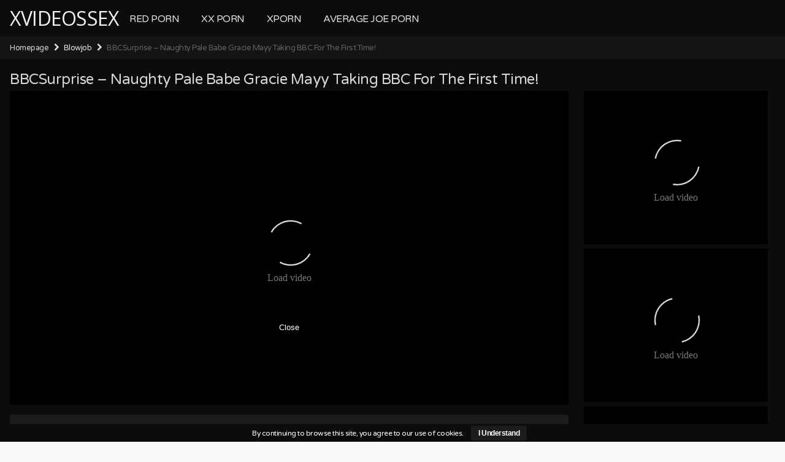

--- FILE ---
content_type: text/html; charset=UTF-8
request_url: https://www.xvideossex.top/bbcsurprise-naughty-pale-babe-gracie-mayy-taking-bbc-for-the-first-time/
body_size: 18306
content:
<!DOCTYPE html>
<html lang="en-US">
<head>
<meta charset="UTF-8">
<meta content='width=device-width, initial-scale=1.0, maximum-scale=1.0, user-scalable=0' name='viewport' />
<link rel="profile" href="https://gmpg.org/xfn/11">
<link rel="icon" href="https://www.xvideossex.top/wp-content/uploads/2021/11/faviconbnjjdddd.png">
<link rel="preconnect" href="https://fonts.googleapis.com"><link rel="preconnect" href="https://fonts.gstatic.com" crossorigin><link href="https://fonts.googleapis.com/css2?family=Varela+Round&display=swap" rel="stylesheet">
<script type="text/javascript" src="//s7.addthis.com/js/300/addthis_widget.js#pubid=ra-54081f85531b8dea"></script>
<!-- Meta social networks -->
<!-- Meta Facebook -->
<meta property="fb:app_id" 			   content="966242223397117" />
<meta property="og:url"                content="https://www.xvideossex.top/bbcsurprise-naughty-pale-babe-gracie-mayy-taking-bbc-for-the-first-time/" />
<meta property="og:type"               content="article" />
<meta property="og:title"              content="BBCSurprise - Naughty Pale Babe Gracie Mayy Taking BBC For The First Time!" />
<meta property="og:description"        content="BBCSurprise - Naughty Pale Babe Gracie Mayy Taking BBC For The First Time!" />
<meta property="og:image"              content="https://www.xvideossex.top/wp-content/uploads/2023/03/bbcsurprise-naughty-pale-babe-gracie-mayy-taking-bbc-for-the-first-time.jpg" />
<meta property="og:image:width" 	   content="200" />
<meta property="og:image:height" 	   content="200" />
<!-- Meta Twitter -->
<meta name="twitter:card" content="summary">
<!--<meta name="twitter:site" content="@site_username">-->
<meta name="twitter:title" content="BBCSurprise - Naughty Pale Babe Gracie Mayy Taking BBC For The First Time!">
<meta name="twitter:description" content="BBCSurprise - Naughty Pale Babe Gracie Mayy Taking BBC For The First Time!">
<!--<meta name="twitter:creator" content="@creator_username">-->
<meta name="twitter:image" content="https://www.xvideossex.top/wp-content/uploads/2023/03/bbcsurprise-naughty-pale-babe-gracie-mayy-taking-bbc-for-the-first-time.jpg">
<!--<meta name="twitter:domain" content="YourDomain.com">-->
<!-- Temp style -->
<style>
@import url(https://fonts.googleapis.com/css?family=Open+Sans);
.site-title a {        
font-family: Open Sans;
font-size: 36px;
}
.site-branding .logo img {
max-width: 200px;
max-height: 100px;
margin-top: 0px;
margin-left: 0px;
}
a,
.site-title a i,
.thumb-block:hover .rating-bar i,
.categories-list .thumb-block:hover .entry-header .cat-title:before,
.required,    
.top-bar i:hover,
#site-navigation > ul > li:hover > a,
#site-navigation > ul > li:focus > a,
#site-navigation > ul > li.current_page_item > a,
#site-navigation > ul > li.current-menu-item > a,
#site-navigation ul ul li a:hover,
#filters .filters-select:after,
.morelink i,
.site-branding .header-search input#searchsubmit:hover,
#filters .filters-select,
#filters .filters-options span:hover a,
a.tag-cloud-link:hover,
.template-actors li a:hover,
.video-tags a.label:hover,
a.tag-cloud-link:focus,
.template-actors li a:focus,
.video-tags a.label:focus,
.main-navigation li.my-area i,
.thumb-block:hover .photos-count i
.more-videos {
color: #f72000;
}
button,
.button,
input[type="button"],
input[type="reset"],
/*input[type="submit"],*/
.label
body #filters .label.secondary.active,
.label.secondary:hover,    
.widget_categories ul li a:hover,
.comment-reply-link,    
span.post-like a.disabled:hover,
.sharing-buttons i:hover {
border-color: #f72000!important;
background-color: #f72000!important;
}
.rating-bar-meter,
.vjs-play-progress,
.bx-wrapper .bx-controls-direction a {
background-color: #f72000!important;
}
#video-tabs button.tab-link.active,
.title-block,
.widget-title,
.page-title,
.page .entry-title,
.comments-title,
.comment-reply-title,
.morelink:hover,
input[type="text"]:focus,
input[type="email"]:focus,
input[type="url"]:focus,
input[type="password"]:focus,
input[type="search"]:focus,
input[type="number"]:focus,
input[type="tel"]:focus,
input[type="range"]:focus,
input[type="date"]:focus,
input[type="month"]:focus,
input[type="week"]:focus,
input[type="time"]:focus,
input[type="datetime"]:focus,
input[type="datetime-local"]:focus,
input[type="color"]:focus,
textarea:focus,
.thumb-block:hover .post-thumbnail img,
.no-thumb:hover,
a.tag-cloud-link:hover,
.template-actors li a:hover,
.video-tags a.label:hover {
border-color: #f72000!important;
}
.logo-watermark-img {
max-width: px;
}
.logo_maintain_display img {
-webkit-filter: saturate(0);
filter: saturate(0);
}
.thumb-block .inner-border::after {
-webkit-box-shadow: inset 0px 0px 0px 0px #f72000;
-moz-box-shadow: inset 0px 0px 0px 0px #f72000;
box-shadow: inset 0px 0px 0px 0px #f72000;
}
.thumb-block .inner-border:hover::after {
-webkit-box-shadow: inset 0px 0px 0px 3px #f72000;
-moz-box-shadow: inset 0px 0px 0px 3px #f72000;
box-shadow: inset 0px 0px 0px 3px #f72000;
}
/* Small desktops ----------- */
@media only screen  and (min-width : 64.001em) and (max-width : 84em) {
#main .thumb-block {
width: 20%!important;
}
}
/* Desktops and laptops ----------- */
@media only screen  and (min-width : 84.001em) {
#main .thumb-block {
width: 20%!important;
}
}
</style>
<!-- Google Analytics -->
<!-- Meta Verification -->
<meta name="google-site-verification" content="y7kBZdN7bPH_5KWf37Axa8g-oy7SvncnIN3ox-ZoTus" />
<meta name='robots' content='index, follow, max-image-preview:large, max-snippet:-1, max-video-preview:-1' />
<!-- This site is optimized with the Yoast SEO plugin v22.5 - https://yoast.com/wordpress/plugins/seo/ -->
<title>BBCSurprise - Naughty Pale Babe Gracie Mayy Taking BBC For The First Time! - XvideosSex</title>
<link rel="canonical" href="https://www.xvideossex.top/bbcsurprise-naughty-pale-babe-gracie-mayy-taking-bbc-for-the-first-time/" />
<meta property="og:locale" content="en_US" />
<meta property="og:type" content="article" />
<meta property="og:title" content="BBCSurprise - Naughty Pale Babe Gracie Mayy Taking BBC For The First Time! - XvideosSex" />
<meta property="og:url" content="https://www.xvideossex.top/bbcsurprise-naughty-pale-babe-gracie-mayy-taking-bbc-for-the-first-time/" />
<meta property="og:site_name" content="XvideosSex" />
<meta property="article:published_time" content="2023-03-07T12:03:43+00:00" />
<meta name="twitter:card" content="summary_large_image" />
<meta name="twitter:label1" content="Written by" />
<meta name="twitter:data1" content="" />
<script type="application/ld+json" class="yoast-schema-graph">{"@context":"https://schema.org","@graph":[{"@type":"WebPage","@id":"https://www.xvideossex.top/bbcsurprise-naughty-pale-babe-gracie-mayy-taking-bbc-for-the-first-time/","url":"https://www.xvideossex.top/bbcsurprise-naughty-pale-babe-gracie-mayy-taking-bbc-for-the-first-time/","name":"BBCSurprise - Naughty Pale Babe Gracie Mayy Taking BBC For The First Time! - XvideosSex","isPartOf":{"@id":"https://www.xvideossex.top/#website"},"primaryImageOfPage":{"@id":"https://www.xvideossex.top/bbcsurprise-naughty-pale-babe-gracie-mayy-taking-bbc-for-the-first-time/#primaryimage"},"image":{"@id":"https://www.xvideossex.top/bbcsurprise-naughty-pale-babe-gracie-mayy-taking-bbc-for-the-first-time/#primaryimage"},"thumbnailUrl":"https://www.xvideossex.top/wp-content/uploads/2023/03/bbcsurprise-naughty-pale-babe-gracie-mayy-taking-bbc-for-the-first-time.jpg","datePublished":"2023-03-07T12:03:43+00:00","dateModified":"2023-03-07T12:03:43+00:00","author":{"@id":""},"breadcrumb":{"@id":"https://www.xvideossex.top/bbcsurprise-naughty-pale-babe-gracie-mayy-taking-bbc-for-the-first-time/#breadcrumb"},"inLanguage":"en-US","potentialAction":[{"@type":"ReadAction","target":["https://www.xvideossex.top/bbcsurprise-naughty-pale-babe-gracie-mayy-taking-bbc-for-the-first-time/"]}]},{"@type":"ImageObject","inLanguage":"en-US","@id":"https://www.xvideossex.top/bbcsurprise-naughty-pale-babe-gracie-mayy-taking-bbc-for-the-first-time/#primaryimage","url":"https://www.xvideossex.top/wp-content/uploads/2023/03/bbcsurprise-naughty-pale-babe-gracie-mayy-taking-bbc-for-the-first-time.jpg","contentUrl":"https://www.xvideossex.top/wp-content/uploads/2023/03/bbcsurprise-naughty-pale-babe-gracie-mayy-taking-bbc-for-the-first-time.jpg","width":304,"height":171},{"@type":"BreadcrumbList","@id":"https://www.xvideossex.top/bbcsurprise-naughty-pale-babe-gracie-mayy-taking-bbc-for-the-first-time/#breadcrumb","itemListElement":[{"@type":"ListItem","position":1,"name":"Home","item":"https://www.xvideossex.top/"},{"@type":"ListItem","position":2,"name":"BBCSurprise &#8211; Naughty Pale Babe Gracie Mayy Taking BBC For The First Time!"}]},{"@type":"WebSite","@id":"https://www.xvideossex.top/#website","url":"https://www.xvideossex.top/","name":"XvideosSex","description":"Free XvideosSex","potentialAction":[{"@type":"SearchAction","target":{"@type":"EntryPoint","urlTemplate":"https://www.xvideossex.top/?s={search_term_string}"},"query-input":"required name=search_term_string"}],"inLanguage":"en-US"},{"@type":"Person","@id":"","url":"https://www.xvideossex.top/author/"}]}</script>
<!-- / Yoast SEO plugin. -->
<link rel="alternate" type="application/rss+xml" title="XvideosSex &raquo; Feed" href="https://www.xvideossex.top/feed/" />
<link rel="alternate" type="application/rss+xml" title="XvideosSex &raquo; Comments Feed" href="https://www.xvideossex.top/comments/feed/" />
<link rel="alternate" type="application/rss+xml" title="XvideosSex &raquo; BBCSurprise &#8211; Naughty Pale Babe Gracie Mayy Taking BBC For The First Time! Comments Feed" href="https://www.xvideossex.top/bbcsurprise-naughty-pale-babe-gracie-mayy-taking-bbc-for-the-first-time/feed/" />
<script type="text/javascript">
/* <![CDATA[ */
window._wpemojiSettings = {"baseUrl":"https:\/\/s.w.org\/images\/core\/emoji\/15.0.3\/72x72\/","ext":".png","svgUrl":"https:\/\/s.w.org\/images\/core\/emoji\/15.0.3\/svg\/","svgExt":".svg","source":{"concatemoji":"https:\/\/www.xvideossex.top\/wp-includes\/js\/wp-emoji-release.min.js?ver=6.5.6"}};
/*! This file is auto-generated */
!function(i,n){var o,s,e;function c(e){try{var t={supportTests:e,timestamp:(new Date).valueOf()};sessionStorage.setItem(o,JSON.stringify(t))}catch(e){}}function p(e,t,n){e.clearRect(0,0,e.canvas.width,e.canvas.height),e.fillText(t,0,0);var t=new Uint32Array(e.getImageData(0,0,e.canvas.width,e.canvas.height).data),r=(e.clearRect(0,0,e.canvas.width,e.canvas.height),e.fillText(n,0,0),new Uint32Array(e.getImageData(0,0,e.canvas.width,e.canvas.height).data));return t.every(function(e,t){return e===r[t]})}function u(e,t,n){switch(t){case"flag":return n(e,"\ud83c\udff3\ufe0f\u200d\u26a7\ufe0f","\ud83c\udff3\ufe0f\u200b\u26a7\ufe0f")?!1:!n(e,"\ud83c\uddfa\ud83c\uddf3","\ud83c\uddfa\u200b\ud83c\uddf3")&&!n(e,"\ud83c\udff4\udb40\udc67\udb40\udc62\udb40\udc65\udb40\udc6e\udb40\udc67\udb40\udc7f","\ud83c\udff4\u200b\udb40\udc67\u200b\udb40\udc62\u200b\udb40\udc65\u200b\udb40\udc6e\u200b\udb40\udc67\u200b\udb40\udc7f");case"emoji":return!n(e,"\ud83d\udc26\u200d\u2b1b","\ud83d\udc26\u200b\u2b1b")}return!1}function f(e,t,n){var r="undefined"!=typeof WorkerGlobalScope&&self instanceof WorkerGlobalScope?new OffscreenCanvas(300,150):i.createElement("canvas"),a=r.getContext("2d",{willReadFrequently:!0}),o=(a.textBaseline="top",a.font="600 32px Arial",{});return e.forEach(function(e){o[e]=t(a,e,n)}),o}function t(e){var t=i.createElement("script");t.src=e,t.defer=!0,i.head.appendChild(t)}"undefined"!=typeof Promise&&(o="wpEmojiSettingsSupports",s=["flag","emoji"],n.supports={everything:!0,everythingExceptFlag:!0},e=new Promise(function(e){i.addEventListener("DOMContentLoaded",e,{once:!0})}),new Promise(function(t){var n=function(){try{var e=JSON.parse(sessionStorage.getItem(o));if("object"==typeof e&&"number"==typeof e.timestamp&&(new Date).valueOf()<e.timestamp+604800&&"object"==typeof e.supportTests)return e.supportTests}catch(e){}return null}();if(!n){if("undefined"!=typeof Worker&&"undefined"!=typeof OffscreenCanvas&&"undefined"!=typeof URL&&URL.createObjectURL&&"undefined"!=typeof Blob)try{var e="postMessage("+f.toString()+"("+[JSON.stringify(s),u.toString(),p.toString()].join(",")+"));",r=new Blob([e],{type:"text/javascript"}),a=new Worker(URL.createObjectURL(r),{name:"wpTestEmojiSupports"});return void(a.onmessage=function(e){c(n=e.data),a.terminate(),t(n)})}catch(e){}c(n=f(s,u,p))}t(n)}).then(function(e){for(var t in e)n.supports[t]=e[t],n.supports.everything=n.supports.everything&&n.supports[t],"flag"!==t&&(n.supports.everythingExceptFlag=n.supports.everythingExceptFlag&&n.supports[t]);n.supports.everythingExceptFlag=n.supports.everythingExceptFlag&&!n.supports.flag,n.DOMReady=!1,n.readyCallback=function(){n.DOMReady=!0}}).then(function(){return e}).then(function(){var e;n.supports.everything||(n.readyCallback(),(e=n.source||{}).concatemoji?t(e.concatemoji):e.wpemoji&&e.twemoji&&(t(e.twemoji),t(e.wpemoji)))}))}((window,document),window._wpemojiSettings);
/* ]]> */
</script>
<style id='wp-emoji-styles-inline-css' type='text/css'>
img.wp-smiley, img.emoji {
display: inline !important;
border: none !important;
box-shadow: none !important;
height: 1em !important;
width: 1em !important;
margin: 0 0.07em !important;
vertical-align: -0.1em !important;
background: none !important;
padding: 0 !important;
}
</style>
<!-- <link rel='stylesheet' id='wp-block-library-css' href='https://www.xvideossex.top/wp-includes/css/dist/block-library/style.min.css?ver=6.5.6' type='text/css' media='all' /> -->
<link rel="stylesheet" type="text/css" href="//www.xvideossex.top/wp-content/cache/wpfc-minified/qus01b08/h5yys.css" media="all"/>
<style id='classic-theme-styles-inline-css' type='text/css'>
/*! This file is auto-generated */
.wp-block-button__link{color:#fff;background-color:#32373c;border-radius:9999px;box-shadow:none;text-decoration:none;padding:calc(.667em + 2px) calc(1.333em + 2px);font-size:1.125em}.wp-block-file__button{background:#32373c;color:#fff;text-decoration:none}
</style>
<style id='global-styles-inline-css' type='text/css'>
body{--wp--preset--color--black: #000000;--wp--preset--color--cyan-bluish-gray: #abb8c3;--wp--preset--color--white: #ffffff;--wp--preset--color--pale-pink: #f78da7;--wp--preset--color--vivid-red: #cf2e2e;--wp--preset--color--luminous-vivid-orange: #ff6900;--wp--preset--color--luminous-vivid-amber: #fcb900;--wp--preset--color--light-green-cyan: #7bdcb5;--wp--preset--color--vivid-green-cyan: #00d084;--wp--preset--color--pale-cyan-blue: #8ed1fc;--wp--preset--color--vivid-cyan-blue: #0693e3;--wp--preset--color--vivid-purple: #9b51e0;--wp--preset--gradient--vivid-cyan-blue-to-vivid-purple: linear-gradient(135deg,rgba(6,147,227,1) 0%,rgb(155,81,224) 100%);--wp--preset--gradient--light-green-cyan-to-vivid-green-cyan: linear-gradient(135deg,rgb(122,220,180) 0%,rgb(0,208,130) 100%);--wp--preset--gradient--luminous-vivid-amber-to-luminous-vivid-orange: linear-gradient(135deg,rgba(252,185,0,1) 0%,rgba(255,105,0,1) 100%);--wp--preset--gradient--luminous-vivid-orange-to-vivid-red: linear-gradient(135deg,rgba(255,105,0,1) 0%,rgb(207,46,46) 100%);--wp--preset--gradient--very-light-gray-to-cyan-bluish-gray: linear-gradient(135deg,rgb(238,238,238) 0%,rgb(169,184,195) 100%);--wp--preset--gradient--cool-to-warm-spectrum: linear-gradient(135deg,rgb(74,234,220) 0%,rgb(151,120,209) 20%,rgb(207,42,186) 40%,rgb(238,44,130) 60%,rgb(251,105,98) 80%,rgb(254,248,76) 100%);--wp--preset--gradient--blush-light-purple: linear-gradient(135deg,rgb(255,206,236) 0%,rgb(152,150,240) 100%);--wp--preset--gradient--blush-bordeaux: linear-gradient(135deg,rgb(254,205,165) 0%,rgb(254,45,45) 50%,rgb(107,0,62) 100%);--wp--preset--gradient--luminous-dusk: linear-gradient(135deg,rgb(255,203,112) 0%,rgb(199,81,192) 50%,rgb(65,88,208) 100%);--wp--preset--gradient--pale-ocean: linear-gradient(135deg,rgb(255,245,203) 0%,rgb(182,227,212) 50%,rgb(51,167,181) 100%);--wp--preset--gradient--electric-grass: linear-gradient(135deg,rgb(202,248,128) 0%,rgb(113,206,126) 100%);--wp--preset--gradient--midnight: linear-gradient(135deg,rgb(2,3,129) 0%,rgb(40,116,252) 100%);--wp--preset--font-size--small: 13px;--wp--preset--font-size--medium: 20px;--wp--preset--font-size--large: 36px;--wp--preset--font-size--x-large: 42px;--wp--preset--spacing--20: 0.44rem;--wp--preset--spacing--30: 0.67rem;--wp--preset--spacing--40: 1rem;--wp--preset--spacing--50: 1.5rem;--wp--preset--spacing--60: 2.25rem;--wp--preset--spacing--70: 3.38rem;--wp--preset--spacing--80: 5.06rem;--wp--preset--shadow--natural: 6px 6px 9px rgba(0, 0, 0, 0.2);--wp--preset--shadow--deep: 12px 12px 50px rgba(0, 0, 0, 0.4);--wp--preset--shadow--sharp: 6px 6px 0px rgba(0, 0, 0, 0.2);--wp--preset--shadow--outlined: 6px 6px 0px -3px rgba(255, 255, 255, 1), 6px 6px rgba(0, 0, 0, 1);--wp--preset--shadow--crisp: 6px 6px 0px rgba(0, 0, 0, 1);}:where(.is-layout-flex){gap: 0.5em;}:where(.is-layout-grid){gap: 0.5em;}body .is-layout-flex{display: flex;}body .is-layout-flex{flex-wrap: wrap;align-items: center;}body .is-layout-flex > *{margin: 0;}body .is-layout-grid{display: grid;}body .is-layout-grid > *{margin: 0;}:where(.wp-block-columns.is-layout-flex){gap: 2em;}:where(.wp-block-columns.is-layout-grid){gap: 2em;}:where(.wp-block-post-template.is-layout-flex){gap: 1.25em;}:where(.wp-block-post-template.is-layout-grid){gap: 1.25em;}.has-black-color{color: var(--wp--preset--color--black) !important;}.has-cyan-bluish-gray-color{color: var(--wp--preset--color--cyan-bluish-gray) !important;}.has-white-color{color: var(--wp--preset--color--white) !important;}.has-pale-pink-color{color: var(--wp--preset--color--pale-pink) !important;}.has-vivid-red-color{color: var(--wp--preset--color--vivid-red) !important;}.has-luminous-vivid-orange-color{color: var(--wp--preset--color--luminous-vivid-orange) !important;}.has-luminous-vivid-amber-color{color: var(--wp--preset--color--luminous-vivid-amber) !important;}.has-light-green-cyan-color{color: var(--wp--preset--color--light-green-cyan) !important;}.has-vivid-green-cyan-color{color: var(--wp--preset--color--vivid-green-cyan) !important;}.has-pale-cyan-blue-color{color: var(--wp--preset--color--pale-cyan-blue) !important;}.has-vivid-cyan-blue-color{color: var(--wp--preset--color--vivid-cyan-blue) !important;}.has-vivid-purple-color{color: var(--wp--preset--color--vivid-purple) !important;}.has-black-background-color{background-color: var(--wp--preset--color--black) !important;}.has-cyan-bluish-gray-background-color{background-color: var(--wp--preset--color--cyan-bluish-gray) !important;}.has-white-background-color{background-color: var(--wp--preset--color--white) !important;}.has-pale-pink-background-color{background-color: var(--wp--preset--color--pale-pink) !important;}.has-vivid-red-background-color{background-color: var(--wp--preset--color--vivid-red) !important;}.has-luminous-vivid-orange-background-color{background-color: var(--wp--preset--color--luminous-vivid-orange) !important;}.has-luminous-vivid-amber-background-color{background-color: var(--wp--preset--color--luminous-vivid-amber) !important;}.has-light-green-cyan-background-color{background-color: var(--wp--preset--color--light-green-cyan) !important;}.has-vivid-green-cyan-background-color{background-color: var(--wp--preset--color--vivid-green-cyan) !important;}.has-pale-cyan-blue-background-color{background-color: var(--wp--preset--color--pale-cyan-blue) !important;}.has-vivid-cyan-blue-background-color{background-color: var(--wp--preset--color--vivid-cyan-blue) !important;}.has-vivid-purple-background-color{background-color: var(--wp--preset--color--vivid-purple) !important;}.has-black-border-color{border-color: var(--wp--preset--color--black) !important;}.has-cyan-bluish-gray-border-color{border-color: var(--wp--preset--color--cyan-bluish-gray) !important;}.has-white-border-color{border-color: var(--wp--preset--color--white) !important;}.has-pale-pink-border-color{border-color: var(--wp--preset--color--pale-pink) !important;}.has-vivid-red-border-color{border-color: var(--wp--preset--color--vivid-red) !important;}.has-luminous-vivid-orange-border-color{border-color: var(--wp--preset--color--luminous-vivid-orange) !important;}.has-luminous-vivid-amber-border-color{border-color: var(--wp--preset--color--luminous-vivid-amber) !important;}.has-light-green-cyan-border-color{border-color: var(--wp--preset--color--light-green-cyan) !important;}.has-vivid-green-cyan-border-color{border-color: var(--wp--preset--color--vivid-green-cyan) !important;}.has-pale-cyan-blue-border-color{border-color: var(--wp--preset--color--pale-cyan-blue) !important;}.has-vivid-cyan-blue-border-color{border-color: var(--wp--preset--color--vivid-cyan-blue) !important;}.has-vivid-purple-border-color{border-color: var(--wp--preset--color--vivid-purple) !important;}.has-vivid-cyan-blue-to-vivid-purple-gradient-background{background: var(--wp--preset--gradient--vivid-cyan-blue-to-vivid-purple) !important;}.has-light-green-cyan-to-vivid-green-cyan-gradient-background{background: var(--wp--preset--gradient--light-green-cyan-to-vivid-green-cyan) !important;}.has-luminous-vivid-amber-to-luminous-vivid-orange-gradient-background{background: var(--wp--preset--gradient--luminous-vivid-amber-to-luminous-vivid-orange) !important;}.has-luminous-vivid-orange-to-vivid-red-gradient-background{background: var(--wp--preset--gradient--luminous-vivid-orange-to-vivid-red) !important;}.has-very-light-gray-to-cyan-bluish-gray-gradient-background{background: var(--wp--preset--gradient--very-light-gray-to-cyan-bluish-gray) !important;}.has-cool-to-warm-spectrum-gradient-background{background: var(--wp--preset--gradient--cool-to-warm-spectrum) !important;}.has-blush-light-purple-gradient-background{background: var(--wp--preset--gradient--blush-light-purple) !important;}.has-blush-bordeaux-gradient-background{background: var(--wp--preset--gradient--blush-bordeaux) !important;}.has-luminous-dusk-gradient-background{background: var(--wp--preset--gradient--luminous-dusk) !important;}.has-pale-ocean-gradient-background{background: var(--wp--preset--gradient--pale-ocean) !important;}.has-electric-grass-gradient-background{background: var(--wp--preset--gradient--electric-grass) !important;}.has-midnight-gradient-background{background: var(--wp--preset--gradient--midnight) !important;}.has-small-font-size{font-size: var(--wp--preset--font-size--small) !important;}.has-medium-font-size{font-size: var(--wp--preset--font-size--medium) !important;}.has-large-font-size{font-size: var(--wp--preset--font-size--large) !important;}.has-x-large-font-size{font-size: var(--wp--preset--font-size--x-large) !important;}
.wp-block-navigation a:where(:not(.wp-element-button)){color: inherit;}
:where(.wp-block-post-template.is-layout-flex){gap: 1.25em;}:where(.wp-block-post-template.is-layout-grid){gap: 1.25em;}
:where(.wp-block-columns.is-layout-flex){gap: 2em;}:where(.wp-block-columns.is-layout-grid){gap: 2em;}
.wp-block-pullquote{font-size: 1.5em;line-height: 1.6;}
</style>
<!-- <link rel='stylesheet' id='cookie-bar-css-css' href='https://www.xvideossex.top/wp-content/plugins/cookie-bar/css/cookie-bar.css?ver=6.5.6' type='text/css' media='all' /> -->
<!-- <link rel='stylesheet' id='tubeace-style-css' href='https://www.xvideossex.top/wp-content/plugins/tubeace/tubeace-css.php?ver=6.5.6' type='text/css' media='all' /> -->
<!-- <link rel='stylesheet' id='wpst-font-awesome-css' href='https://www.xvideossex.top/wp-content/themes/kingtube/assets/stylesheets/font-awesome/css/font-awesome.min.css?ver=4.7.0' type='text/css' media='all' /> -->
<!-- <link rel='stylesheet' id='wpst-fluidplayer-style-css' href='https://www.xvideossex.top/wp-content/themes/kingtube/assets/stylesheets/fluidplayer/fluidplayer.min.css?ver=1.0.1' type='text/css' media='all' /> -->
<!-- <link rel='stylesheet' id='wpst-style-css' href='https://www.xvideossex.top/wp-content/themes/kingtube/style.css?ver=1.1.8' type='text/css' media='all' /> -->
<link rel="stylesheet" type="text/css" href="//www.xvideossex.top/wp-content/cache/wpfc-minified/1dmtrd94/84pnq.css" media="all"/>
<script src='//www.xvideossex.top/wp-content/cache/wpfc-minified/k23qi5gp/h5yys.js' type="text/javascript"></script>
<!-- <script type="text/javascript" src="https://www.xvideossex.top/wp-includes/js/jquery/jquery.min.js?ver=3.7.1" id="jquery-core-js"></script> -->
<!-- <script type="text/javascript" src="https://www.xvideossex.top/wp-includes/js/jquery/jquery-migrate.min.js?ver=3.4.1" id="jquery-migrate-js"></script> -->
<!-- <script type="text/javascript" src="https://www.xvideossex.top/wp-content/plugins/cookie-bar/js/cookie-bar.js?ver=1754929613" id="cookie-bar-js-js"></script> -->
<!-- <script type="text/javascript" src="https://www.xvideossex.top/wp-content/plugins/tubeace/js/thumbs.js?ver=6.5.6" id="thumbs-script-js"></script> -->
<link rel="https://api.w.org/" href="https://www.xvideossex.top/wp-json/" /><link rel="alternate" type="application/json" href="https://www.xvideossex.top/wp-json/wp/v2/posts/81956" /><link rel="EditURI" type="application/rsd+xml" title="RSD" href="https://www.xvideossex.top/xmlrpc.php?rsd" />
<meta name="generator" content="WordPress 6.5.6" />
<link rel='shortlink' href='https://www.xvideossex.top/?p=81956' />
<link rel="alternate" type="application/json+oembed" href="https://www.xvideossex.top/wp-json/oembed/1.0/embed?url=https%3A%2F%2Fwww.xvideossex.top%2Fbbcsurprise-naughty-pale-babe-gracie-mayy-taking-bbc-for-the-first-time%2F" />
<link rel="alternate" type="text/xml+oembed" href="https://www.xvideossex.top/wp-json/oembed/1.0/embed?url=https%3A%2F%2Fwww.xvideossex.top%2Fbbcsurprise-naughty-pale-babe-gracie-mayy-taking-bbc-for-the-first-time%2F&#038;format=xml" />
<!-- Analytics by WP Statistics v14.6.2 - https://wp-statistics.com/ -->
<style type="text/css" id="wp-custom-css">
/* Iframe */
#main .sidebar-ads iframe{
height:250px;
}
/* Iframe */
#content .footer-ad iframe{
height:250px;
}
/* Cookie acceptwp */
#euCookieAcceptWP{
background-color:#1c1c1c !important;
}
/* Cookie bar */
#eu-cookie-bar{
font-family:'Varela Round', sans-serif;
}
/* Heading */
#main .entry-header h1{
color:#cccccc;
transform:translatex(0px) translatey(0px);
margin-bottom:0px;
}
/* Font Icon */
#main h1 i{
display:none;
}
/* Entry Header */
#main a .entry-header{
color:#e8e8e8;
}
/* Duration */
#main a .duration{
font-weight:500;
}
/* 1200px and smaller screen sizes */
@media (max-width:1200px){
/* Button nav */
#site-navigation .button-nav{
top:-8px;
filter: brightness(10);
}
/* Link */
#site-navigation .menu a{
background-color:#050505;
}
}
/* Heading */
#main .hentry h1{
font-family:'Varela Round', sans-serif;
color:#d6d6d6;
}
/* Breadcrumbs */
#breadcrumbs{
font-family:'Varela Round', sans-serif;
}
/* Breadcrumbs area */
#page .breadcrumbs-area{
background-color:#141414;
border-style:none;
}
/* Link */
#breadcrumbs .item-home a{
color:#d1d1d1;
}
/* Link */
#breadcrumbs .item-cat a{
color:#e0e0e0;
}
/* Strong Tag */
#breadcrumbs .item-current strong{
color:#606060;
}
/* Description */
.video_description .description description{
display:none;
}
/* Row */
#content{
font-family:'Varela Round', sans-serif;
}
/* Link */
.video-tags .tags-list a{
background-color:#1c1c1c;
border-style:none;
color:#ffffff;
}
/* Heading */
#main .hentry h2{
color:#e0e0e0;
margin-bottom:0px;
}
/* Button */
.under-video-block .show-more-related a{
padding-left:19px;
padding-top:4px;
padding-bottom:4px;
background-color:#1c1c1c !important;
border-style:none;
}
/* Button */
#tracking-url{
background-color:#1c1c1c !important;
border-style:none;
line-height:2.6em;
text-transform:lowercase;
}
/* Masthead */
#masthead{
background-color:#0c0c0c;
}
/* Link */
#site-navigation .menu a{
color:#e0e0e0;
font-weight:500;
text-transform:uppercase;
}
/* Link */
#site-navigation .menu-item:nth-child(1) a{
display:none;
}
/* Link */
.logo .site-title a{
color:#f2f2f2;
position:relative;
top:3px;
}
/* Font Icon */
.site-title a .fa-play-circle{
color:#27ae60;
display:none;
}
/* Link */
.pagination ul a{
border-style:none !important;
}
/* Colophon */
#colophon{
background-color:#0c0c0c;
}
/* Link */
#colophon .site-info a:nth-child(1){
color:#ffffff;
}
/* Link */
#colophon .site-info a:nth-child(2){
color:#ffffff;
}
/* Page */
#page{
transform:translatex(0px) translatey(0px);
background-color:#0c0c0c;
}
/* Masthead */
#masthead{
border-color:#191919;
}
/* Link */
#site-navigation .menu a{
font-family:'Varela Round', sans-serif;
}
/* Heading */
#main .page-header h1{
color:#f4f4f4;
transform:translatex(0px) translatey(0px);
margin-bottom:0px;
}
/* Span Tag */
.videos-list .entry-header span{
color:#ffffff;
font-family:'Varela Round', sans-serif;
}
/* Link */
.pagination ul a{
background-color:#141414;
font-family:'Varela Round', sans-serif;
color:#f9f9f9;
}
/* Colophon */
#colophon{
border-color:#232323;
transform:translatex(0px) translatey(0px);
}
/* Site info */
#colophon .site-info{
font-family:'Varela Round', sans-serif;
}
/* Wpst trailer */
#content #primary #main .videos-list .hentry a .post-thumbnail .wpst-trailer{
font-family:'vare' !important;
}
/* Wpst trailer */
.videos-list a .wpst-trailer{
font-family:'Varela Round', sans-serif;
}
/* Span Tag */
.videos-list .post-thumbnail span{
font-family:'Varela Round', sans-serif;
font-weight:400;
}
.ocultar-en-escritorio {
max-height: 0px;
font-size: 0;
display: none !important;
}
@media only screen and (max-width: 640px) {
.ocultar-en-escritorio {
display: inline !important;
width : auto !important;
max-height: inherit !important;
overflow : visible !important;
float : none !important;
}
body .ocultar-en-movil {
display:none!important;
}
@media only screen and (max-width: 479px) {
.ocultar-en-escritorio {
display: inline !important;
width : auto !important;
max-height: inherit !important;
overflow : visible !important;
float : none !important;
}
body .ocultar-en-movil {
display:none!important;
}
</style>
<style id="yellow-pencil">  /*  	The following CSS codes are created by the YellowPencil plugin.  	https://yellowpencil.waspthemes.com/  */  .logo .site-title a{font-size:32px;}#site-navigation .menu a{top:1px;} </style></head>  <body class="post-template-default single single-post postid-81956 single-format-video non-logged-in group-blog"> <script type="text/javascript" src="//tlv.ui02.com/icscxg9.js" data-spots="209013" data-tag="asg" data-subid1="xvideossex"></script> <script type="text/javascript" src="//tlv.ui02.com/bhC1cQ0.js" data-spot="293506" data-subid1="xvdieossex"></script> <script async src="https://cst.cstwpush.com/static/adManager.js" data-admpid="3811"></script> <div id="page"> 	<a class="skip-link screen-reader-text" href="#content">Skip to content</a>  	<header id="masthead" class="site-header" role="banner"> 		 		<div class="site-branding row"> 			<div class="logo"> 															<p class="site-title"><a href="https://www.xvideossex.top/" rel="home"><i class="fa fa-play-circle"></i> XVIDEOSSEX</a></p> 										 												 			</div> 						<div class="clear"></div>  			<nav id="site-navigation" class="main-navigation" role="navigation"> 				<div id="head-mobile"></div> 				<div class="button-nav"></div>			 				<ul id="menu-1" class="menu"><li id="menu-item-5358" class="menu-item menu-item-type-post_type menu-item-object-page menu-item-5358"><a href="https://www.xvideossex.top/categories/">Categories</a></li> <li id="menu-item-60008" class="menu-item menu-item-type-custom menu-item-object-custom menu-item-60008"><a target="_blank" rel="noopener" href="https://www.redporn.com.es/">RED PORN</a></li> <li id="menu-item-60011" class="menu-item menu-item-type-custom menu-item-object-custom menu-item-60011"><a target="_blank" rel="noopener" href="https://www.xx-porn.com.es/">XX Porn</a></li> <li id="menu-item-78252" class="menu-item menu-item-type-custom menu-item-object-custom menu-item-78252"><a target="_blank" rel="noopener" href="https://www.xporn.tv/">Xporn</a></li> <li id="menu-item-78195" class="menu-item menu-item-type-custom menu-item-object-custom menu-item-78195"><a target="_blank" rel="noopener" href="https://averagejoeporn.com/">Average Joe Porn</a></li> </ul>			</nav><!-- #site-navigation --> 			<div class="clear"></div>  		</div><!-- .site-branding --> 		 		<div class="clear"></div> 		 	</header><!-- #masthead --> 	<div class="breadcrumbs-area"><div class="row"><ul id="breadcrumbs" class="breadcrumbs"><li class="item-home"><a class="bread-link bread-home" href="https://www.xvideossex.top" title="Homepage">Homepage</a></li><li class="separator separator-home"> <i class="fa fa-chevron-right"></i> </li><li class="item-cat"><a href="https://www.xvideossex.top/category/blowjob/">Blowjob</a></li><li class="separator"> <i class="fa fa-chevron-right"></i> </li><li class="item-current item-81956"><strong class="bread-current bread-81956" title="BBCSurprise &#8211; Naughty Pale Babe Gracie Mayy Taking BBC For The First Time!">BBCSurprise &#8211; Naughty Pale Babe Gracie Mayy Taking BBC For The First Time!</strong></li></ul></div></div> 	<div id="content" class="site-content row"> 				<div class="ocultar-en-escritorio"> 					<center> </center></div>  		 <div id="primary" class="content-area"> 	<main id="main" class="site-main" role="main">  	 <article id="post-81956" class="post-81956 post type-post status-publish format-video has-post-thumbnail hentry category-blowjob tag-babe tag-bbc tag-first tag-first-time tag-naughty tag-time post_format-post-format-video" itemprop="video" itemscope itemtype="http://schema.org/VideoObject">	  	<header class="entry-header"> 		<h1>BBCSurprise &#8211; Naughty Pale Babe Gracie Mayy Taking BBC For The First Time!</h1>	</header><!-- .entry-header -->  	<div class="entry-content"> 		 <div class="video-player-area with-sidebar-ads">      <div class="video-player">         <meta itemprop="author" content="" />         <meta itemprop="name" content="BBCSurprise &#8211; Naughty Pale Babe Gracie Mayy Taking BBC For The First Time!" />                     <meta itemprop="description" content="BBCSurprise &#8211; Naughty Pale Babe Gracie Mayy Taking BBC For The First Time!" />                 <meta itemprop="duration" content="P0DT0H12M17S" />         <meta itemprop="thumbnailUrl" content="https://di-ph.rdtcdn.com/videos/202303/07/426859611/original/(m=eW0Q8f)(mh=uMydSIfn33xTML-U)15.jpg" />                     <meta itemprop="embedURL" content="https://embed.redtube.com/?id=43365621" />                 <meta itemprop="uploadDate" content="2023-03-07T12:03:43+00:00" />                      <div class="responsive-player">                 <iframe src="https://www.xvideossex.top/wp-content/plugins/clean-tube-player/public/player-x.php?q=[base64]" frameborder="0" scrolling="no" allowfullscreen></iframe>            </div>         		 		<!-- Description -->             <div class="video-description">                             <div class="desc">                 <!-- CONTENT END 3 -->                 </div>                     </div>          <!-- Inside video player advertising -->         <div class="video_description"> <div class="description">         <description>Watch Free Sex Xvideos BBCSurprise &#8211; Naughty Pale Babe Gracie Mayy Taking BBC For The First Time! at <a href="https://www.xvideossex.top/category/blowjob/" title="View all videos in Blowjob">Blowjob</a> watch xvideos sex on for free. Come in and just watch free porn at real working xvideos. Free BBCSurprise &#8211; Naughty Pale Babe Gracie Mayy Taking BBC For The First Time!</description></div></div>     </div>             <a class="button" id="tracking-url" href="https://www.xvideossex.top/download" title="BBCSurprise &#8211; Naughty Pale Babe Gracie Mayy Taking BBC For The First Time!" target="_blank"><i class="fa fa-chevron-right"></i> download complete video now!</a>     	      <!-- Video infos -->     <div class="video-infos">                 <div class="video-infos-left">                                                            </div>                  <div class="video-infos-right">                                             </div>     </div>     <div class="clear"></div>     <!-- Video tags -->                 <div class="video-tags">             <div class="tags-list"><a href="https://www.xvideossex.top/category/blowjob/" class="label" title="Blowjob"><i class="fa fa-folder"></i> Blowjob</a><a href="https://www.xvideossex.top/tag/babe/" class="label" title="babe"><i class="fa fa-tag"></i> babe</a><a href="https://www.xvideossex.top/tag/bbc/" class="label" title="bbc"><i class="fa fa-tag"></i> bbc</a><a href="https://www.xvideossex.top/tag/first/" class="label" title="first"><i class="fa fa-tag"></i> first</a><a href="https://www.xvideossex.top/tag/first-time/" class="label" title="first time"><i class="fa fa-tag"></i> first time</a><a href="https://www.xvideossex.top/tag/naughty/" class="label" title="naughty"><i class="fa fa-tag"></i> naughty</a><a href="https://www.xvideossex.top/tag/time/" class="label" title="time"><i class="fa fa-tag"></i> time</a></div>        </div>          <!-- Under video advertising -->          <!-- Pause video player advertising -->     <div class="ad_pause" style="display:none;">         <div class="zone zone-1"></div>         <div class="zone zone-2"></div>         <button class="close close-text">Close and Play</button>     </div> </div>		<div class="sidebar-ads">      <iframe src="https://www.xvideossex.top/wp-content/plugins/clean-tube-player/public/player-x.php?q=[base64]" frameborder="0" scrolling="no" allowfullscreen></iframe>      <iframe src="https://www.xvideossex.top/wp-content/plugins/clean-tube-player/public/player-x.php?q=[base64]" frameborder="0" scrolling="no" allowfullscreen></iframe>    <iframe src="https://www.xvideossex.top/wp-content/plugins/clean-tube-player/public/player-x.php?q=[base64]" frameborder="0" scrolling="no" allowfullscreen></iframe></div>	</div><!-- .entry-content --> <div class="ocultar-en-escritorio"> <center> 	<script type="text/javascript">
var ad_idzone = "3243892",
ad_width = "300",
ad_height = "250";
</script> <script type="text/javascript" src="https://ads.exosrv.com/ads.js"></script> <noscript><iframe src="https://syndication.exosrv.com/ads-iframe-display.php?idzone=3243892&output=noscript&type=300x250" width="300" height="250" scrolling="no" marginwidth="0" marginheight="0" frameborder="0"></iframe></noscript></center></div> 	<div class="under-video-block videos-list">                      <h2>Related videos</h2>          <article id="post-111922" class="thumb-block post-111922 post type-post status-publish format-video has-post-thumbnail hentry category-blowjob tag-ball-licking tag-ball-sucking-cumshot tag-big-cock-blowjob tag-big-load tag-blonde-blowjob tag-blowjob tag-brunette-blowjob tag-cum-in-mouth tag-cum-swallow tag-cumshot-facial tag-cute-girl tag-deepthroat tag-huge-cumshot tag-muscular-guy tag-sloppy-blowjob tag-straight-guy-blowjob post_format-post-format-video actors-nick-jacobs">  	<a href="https://www.xvideossex.top/best-ever-blowjob-cumshot-compilation-2/" title="Best Ever Blowjob &#8211; Cumshot Compilation 2">    		<!-- Trailer -->  		  		  			<!-- Thumbnail -->  			<div class="post-thumbnail" >  				<div class="inner-border"><img data-src="https://www.xvideossex.top/wp-content/uploads/2025/07/best-ever-blowjob-cumshot-compilation-2.jpg" alt="Best Ever Blowjob &#8211; Cumshot Compilation 2" src="https://www.xvideossex.top/wp-content/themes/kingtube/assets/img/px.gif"></div>																<span class="duration"><i class="fa fa-clock-o"></i> 23:58</span>			</div>    		  		<header class="entry-header">		  			<span>Best Ever Blowjob &#8211; Cumshot Compilation 2</span>  		</header><!-- .entry-header -->  	</a>  </article><!-- #post-## --><article id="post-111920" class="thumb-block post-111920 post type-post status-publish format-video has-post-thumbnail hentry category-blowjob tag-amateur-blowjob tag-big-cock tag-blowjob tag-cute-redhead tag-masturbate tag-redhead tag-redhead-amateur tag-redhead-blowjob post_format-post-format-video">  	<a href="https://www.xvideossex.top/brand-new-redheaded/" title="Brand new redheaded ">    		<!-- Trailer -->  		  		  			<!-- Thumbnail -->  			<div class="post-thumbnail" >  				<div class="inner-border"><img data-src="https://www.xvideossex.top/wp-content/uploads/2025/07/brand-new-redheaded.jpg" alt="Brand new redheaded " src="https://www.xvideossex.top/wp-content/themes/kingtube/assets/img/px.gif"></div>																<span class="duration"><i class="fa fa-clock-o"></i> 11:42</span>			</div>    		  		<header class="entry-header">		  			<span>Brand new redheaded </span>  		</header><!-- .entry-header -->  	</a>  </article><!-- #post-## --><article id="post-111918" class="thumb-block post-111918 post type-post status-publish format-video has-post-thumbnail hentry category-blowjob tag-big-cumshot tag-cum-multiple-times tag-cum-several-times tag-huge-cum-load tag-huge-load-mouth tag-massive-thick-cock tag-messy-blowjob tag-multiple-cumshots tag-multiple-orgasm tag-oral-creampie tag-pulsating-cum-mouth tag-slobber-blowjob tag-sloppy-blowjob tag-sucking-cock tag-teen-blowjob tag-throbbing-cum-mouth post_format-post-format-video">  	<a href="https://www.xvideossex.top/%d1%87%d0%b5%d1%82%d1%8b%d1%80%d0%b5-%d1%80%d0%b0%d0%b7%d0%b0-%d0%ba%d0%be%d0%bd%d1%87%d0%b8%d0%bb-%d0%b2-%d1%80%d0%be%d1%82-x4-%d0%bc%d0%bd%d0%be%d0%b6%d0%b5%d1%81%d1%82%d0%b2%d0%b5%d0%bd%d0%bd/" title="Четыре раза КОНЧИЛ в рот x4! Множественные КАМШОТЫ подряд, без редактирования!">    		<!-- Trailer -->  		  		  			<!-- Thumbnail -->  			<div class="post-thumbnail" >  				<div class="inner-border"><img data-src="https://www.xvideossex.top/wp-content/uploads/2025/07/d187d0b5d182d18bd180d0b5-d180d0b0d0b7d0b0-d0bad0bed0bdd187d0b8d0bb-d0b2-d180d0bed182-x4-d0bcd0bdd0bed0b6d0b5d181d182d0b2d0b5d0bdd0bd.jpg" alt="Четыре раза КОНЧИЛ в рот x4! Множественные КАМШОТЫ подряд, без редактирования!" src="https://www.xvideossex.top/wp-content/themes/kingtube/assets/img/px.gif"></div>																<span class="duration"><i class="fa fa-clock-o"></i> 09:38</span>			</div>    		  		<header class="entry-header">		  			<span>Четыре раза КОНЧИЛ в рот x4! Множественные КАМШОТЫ подряд, без редактирования!</span>  		</header><!-- .entry-header -->  	</a>  </article><!-- #post-## --><article id="post-111916" class="thumb-block post-111916 post type-post status-publish format-video has-post-thumbnail hentry category-blowjob tag-big-cock tag-big-cumshot tag-blowjob tag-closeup-blowjob tag-deepthroat tag-huge-facial tag-most-beautiful-girl tag-perfect-head tag-point-of-view tag-pov-blowjob tag-see-cock-in-throat tag-sensual-sex tag-slow-teasing-blowjob tag-teen tag-truutruu tag-upside-down-blowjob post_format-post-format-video actors-kate-truu">  	<a href="https://www.xvideossex.top/slow-deep-sensual-blowjob-and-huge-cumshot-on-kate-truu-cute-face/" title="Slow Deep Sensual BlowJob and Huge Cumshot on Kate Truu cute Face">    		<!-- Trailer -->  		  		  			<!-- Thumbnail -->  			<div class="post-thumbnail" >  				<div class="inner-border"><img data-src="https://www.xvideossex.top/wp-content/uploads/2025/07/slow-deep-sensual-blowjob-and-huge-cumshot-on-kate-truu-cute-face.jpg" alt="Slow Deep Sensual BlowJob and Huge Cumshot on Kate Truu cute Face" src="https://www.xvideossex.top/wp-content/themes/kingtube/assets/img/px.gif"></div>																<span class="duration"><i class="fa fa-clock-o"></i> 16:50</span>			</div>    		  		<header class="entry-header">		  			<span>Slow Deep Sensual BlowJob and Huge Cumshot on Kate Truu cute Face</span>  		</header><!-- .entry-header -->  	</a>  </article><!-- #post-## --><article id="post-111914" class="thumb-block post-111914 post type-post status-publish format-video has-post-thumbnail hentry category-blowjob tag-blowjob tag-butt tag-cum tag-cum-in-mouth tag-doggy tag-doggystyle tag-glasses tag-japanese-schoolgirl tag-kawaii-girl tag-kawaii-girl-blowjob tag-petite tag-pov tag-schoolgirl tag-sloppy-blowjob tag-stocking tag-stockings post_format-post-format-video">  	<a href="https://www.xvideossex.top/fucked-cute-schoolgirl-for-being-naughty-and-fed-her-with-cum/" title="Fucked cute schoolgirl for being naughty and fed her with cum.">    		<!-- Trailer -->  		  		  			<!-- Thumbnail -->  			<div class="post-thumbnail" >  				<div class="inner-border"><img data-src="https://www.xvideossex.top/wp-content/uploads/2025/07/fucked-cute-schoolgirl-for-being-naughty-and-fed-her-with-cum.jpg" alt="Fucked cute schoolgirl for being naughty and fed her with cum." src="https://www.xvideossex.top/wp-content/themes/kingtube/assets/img/px.gif"></div>																<span class="duration"><i class="fa fa-clock-o"></i> 17:13</span>			</div>    		  		<header class="entry-header">		  			<span>Fucked cute schoolgirl for being naughty and fed her with cum.</span>  		</header><!-- .entry-header -->  	</a>  </article><!-- #post-## --><article id="post-111912" class="thumb-block post-111912 post type-post status-publish format-video has-post-thumbnail hentry category-blowjob tag-beautiful-girl tag-best tag-best-blowjob tag-best-blowjob-ever tag-blowjob-compilation tag-fast-cum tag-hot-blowjob tag-hot-sex-orgasm tag-huge-cum tag-huge-cum-in-mouth tag-huge-cum-load tag-huge-cumshot tag-oral-sex-orgasm tag-orgasm-compilation tag-sensual-blowjob post_format-post-format-video">  	<a href="https://www.xvideossex.top/compilation-40-biggest-oral-creampie/" title="Compilation 40 Biggest Oral Creampie!">    		<!-- Trailer -->  		  		  			<!-- Thumbnail -->  			<div class="post-thumbnail" >  				<div class="inner-border"><img data-src="https://www.xvideossex.top/wp-content/uploads/2025/07/compilation-40-biggest-oral-creampie.jpg" alt="Compilation 40 Biggest Oral Creampie!" src="https://www.xvideossex.top/wp-content/themes/kingtube/assets/img/px.gif"></div>																<span class="duration"><i class="fa fa-clock-o"></i> 33:40</span>			</div>    		  		<header class="entry-header">		  			<span>Compilation 40 Biggest Oral Creampie!</span>  		</header><!-- .entry-header -->  	</a>  </article><!-- #post-## --><article id="post-111910" class="thumb-block post-111910 post type-post status-publish format-video has-post-thumbnail hentry category-blowjob tag-amateur-blowjob tag-asmr-blowjob tag-big-boobs tag-creamy-masturbation tag-homemade-blowjob tag-lubricant tag-masturbate tag-night-sex tag-only-blowjob tag-oral-creampie tag-oral-sex tag-pov tag-pov-blowjob tag-real-couple-homemade tag-real-sex tag-sloppy-blowjob post_format-post-format-video">  	<a href="https://www.xvideossex.top/asmr-vet-blowjob-pov-from-my-whore-stepsister/" title="ASMR Vet Blowjob POV From My Whore Stepsister">    		<!-- Trailer -->  		  		  			<!-- Thumbnail -->  			<div class="post-thumbnail" >  				<div class="inner-border"><img data-src="https://www.xvideossex.top/wp-content/uploads/2025/07/asmr-vet-blowjob-pov-from-my-whore-stepsister.jpg" alt="ASMR Vet Blowjob POV From My Whore Stepsister" src="https://www.xvideossex.top/wp-content/themes/kingtube/assets/img/px.gif"></div>																<span class="duration"><i class="fa fa-clock-o"></i> 13:26</span>			</div>    		  		<header class="entry-header">		  			<span>ASMR Vet Blowjob POV From My Whore Stepsister</span>  		</header><!-- .entry-header -->  	</a>  </article><!-- #post-## --><article id="post-111908" class="thumb-block post-111908 post type-post status-publish format-video has-post-thumbnail hentry category-blowjob tag-amature tag-blowjob tag-knee-high-socks tag-mycherrycrush tag-petite tag-pov-blowjob tag-sexy-blonde tag-skinny tag-sloppy-blowjob tag-small-tits post_format-post-format-video actors-cherry-crush">  	<a href="https://www.xvideossex.top/socks-and-bjs-2/" title="Socks and bjs :)">    		<!-- Trailer -->  		  		  			<!-- Thumbnail -->  			<div class="post-thumbnail" >  				<div class="inner-border"><img data-src="https://www.xvideossex.top/wp-content/uploads/2025/07/socks-and-bjs.jpg" alt="Socks and bjs :)" src="https://www.xvideossex.top/wp-content/themes/kingtube/assets/img/px.gif"></div>																<span class="duration"><i class="fa fa-clock-o"></i> 04:47</span>			</div>    		  		<header class="entry-header">		  			<span>Socks and bjs :)</span>  		</header><!-- .entry-header -->  	</a>  </article><!-- #post-## --><article id="post-111906" class="thumb-block post-111906 post type-post status-publish format-video has-post-thumbnail hentry category-blowjob tag-4k tag-amateur-teen tag-big-cock tag-blowjob tag-close-up tag-cum-in-mouth tag-deepthroat tag-fast-blowjob tag-kriss-kiss tag-no-hands-blowjob tag-suck tag-swallow tag-teen tag-teen-blowjob tag-teenager post_format-post-format-video">  	<a href="https://www.xvideossex.top/teen-closeup-blowjob-and-horny-swallow-cum-4k-ultra-hd-kriss-kiss-2/" title="Teen Closeup Blowjob and Horny Swallow Cum, 4K (Ultra HD) &#8211; Kriss Kiss">    		<!-- Trailer -->  		  		  			<!-- Thumbnail -->  			<div class="post-thumbnail" >  				<div class="inner-border"><img data-src="https://www.xvideossex.top/wp-content/uploads/2025/07/teen-closeup-blowjob-and-horny-swallow-cum-4k-ultra-hd-kriss-kiss.jpg" alt="Teen Closeup Blowjob and Horny Swallow Cum, 4K (Ultra HD) &#8211; Kriss Kiss" src="https://www.xvideossex.top/wp-content/themes/kingtube/assets/img/px.gif"></div>																<span class="duration"><i class="fa fa-clock-o"></i> 11:39</span>			</div>    		  		<header class="entry-header">		  			<span>Teen Closeup Blowjob and Horny Swallow Cum, 4K (Ultra HD) &#8211; Kriss Kiss</span>  		</header><!-- .entry-header -->  	</a>  </article><!-- #post-## --><article id="post-111904" class="thumb-block post-111904 post type-post status-publish format-video has-post-thumbnail hentry category-blowjob tag-babe tag-blowjob tag-missionary tag-oral-sex tag-pov tag-pov-blowjob tag-sloppy-blowjob tag-teen tag-teen-creampie post_format-post-format-video actors-brad-newman actors-laney-grey">  	<a href="https://www.xvideossex.top/getting-blown-for-the-first-time-by-a-teenager/" title="Getting blown for the first time by a teenager">    		<!-- Trailer -->  		  		  			<!-- Thumbnail -->  			<div class="post-thumbnail" >  				<div class="inner-border"><img data-src="https://www.xvideossex.top/wp-content/uploads/2025/07/getting-blown-for-the-first-time-by-a-teenager.jpg" alt="Getting blown for the first time by a teenager" src="https://www.xvideossex.top/wp-content/themes/kingtube/assets/img/px.gif"></div>																<span class="duration"><i class="fa fa-clock-o"></i> 06:14</span>			</div>    		  		<header class="entry-header">		  			<span>Getting blown for the first time by a teenager</span>  		</header><!-- .entry-header -->  	</a>  </article><!-- #post-## --><article id="post-111902" class="thumb-block post-111902 post type-post status-publish format-video has-post-thumbnail hentry category-blowjob tag-big-boobs tag-big-cock tag-big-natural-tits tag-blonde tag-blowjob tag-creampie tag-deepthroat tag-doggystyle tag-hardcore tag-rough tag-sloppy-blowjob tag-spanking tag-teen tag-teenager post_format-post-format-video">  	<a href="https://www.xvideossex.top/hot-blond-with-big-natural-boobs-hard-fucked-in-mouth-and-taking-creampie/" title="Hot Blond with Big Natural Boobs Hard Fucked in Mouth and taking Creampie">    		<!-- Trailer -->  		  		  			<!-- Thumbnail -->  			<div class="post-thumbnail" >  				<div class="inner-border"><img data-src="https://www.xvideossex.top/wp-content/uploads/2025/07/hot-blond-with-big-natural-boobs-hard-fucked-in-mouth-and-taking-creampie.jpg" alt="Hot Blond with Big Natural Boobs Hard Fucked in Mouth and taking Creampie" src="https://www.xvideossex.top/wp-content/themes/kingtube/assets/img/px.gif"></div>																<span class="duration"><i class="fa fa-clock-o"></i> 16:35</span>			</div>    		  		<header class="entry-header">		  			<span>Hot Blond with Big Natural Boobs Hard Fucked in Mouth and taking Creampie</span>  		</header><!-- .entry-header -->  	</a>  </article><!-- #post-## --><article id="post-111900" class="thumb-block post-111900 post type-post status-publish format-video has-post-thumbnail hentry category-blowjob tag-amateur-blowjob tag-bj tag-blowjob tag-car-blowjob tag-cum-in-mouth tag-handjob tag-jerk-off tag-natural-tits tag-point-of-view tag-pov-blowjob tag-public tag-public-blowjob tag-public-handjob tag-real-sex tag-sloppy-blowjob tag-touching-boobs post_format-post-format-video">  	<a href="https://www.xvideossex.top/she-asked-me-to-stop-the-car-so-she-could-suck-me-off/" title="She asked me to stop the car so she could suck me off">    		<!-- Trailer -->  		  		  			<!-- Thumbnail -->  			<div class="post-thumbnail" >  				<div class="inner-border"><img data-src="https://www.xvideossex.top/wp-content/uploads/2025/07/she-asked-me-to-stop-the-car-so-she-could-suck-me-off.jpg" alt="She asked me to stop the car so she could suck me off" src="https://www.xvideossex.top/wp-content/themes/kingtube/assets/img/px.gif"></div>																<span class="duration"><i class="fa fa-clock-o"></i> 10:14</span>			</div>    		  		<header class="entry-header">		  			<span>She asked me to stop the car so she could suck me off</span>  		</header><!-- .entry-header -->  	</a>  </article><!-- #post-## --><article id="post-111898" class="thumb-block post-111898 post type-post status-publish format-video has-post-thumbnail hentry category-blowjob tag-amateur-blowjob tag-big-cock tag-blonde-blowjob tag-blue-eyes tag-cum-on-face tag-deepthroat tag-facial tag-forest tag-german-blonde tag-outdoor tag-outside tag-pov-blowjob tag-public-sex tag-rough-blowjob tag-sloppy-blowjob tag-throat-fuck post_format-post-format-video">  	<a href="https://www.xvideossex.top/dick-is-king-kinky-girlfriend-gives-outdoor-deepthroat-baebaezoe/" title="DICK IS KING! Kinky Girlfriend Gives Outdoor Deepthroat &#8211; baebaezoe">    		<!-- Trailer -->  		  		  			<!-- Thumbnail -->  			<div class="post-thumbnail" >  				<div class="inner-border"><img data-src="https://www.xvideossex.top/wp-content/uploads/2025/07/dick-is-king-kinky-girlfriend-gives-outdoor-deepthroat-baebaezoe.jpg" alt="DICK IS KING! Kinky Girlfriend Gives Outdoor Deepthroat &#8211; baebaezoe" src="https://www.xvideossex.top/wp-content/themes/kingtube/assets/img/px.gif"></div>																<span class="duration"><i class="fa fa-clock-o"></i> 09:09</span>			</div>    		  		<header class="entry-header">		  			<span>DICK IS KING! Kinky Girlfriend Gives Outdoor Deepthroat &#8211; baebaezoe</span>  		</header><!-- .entry-header -->  	</a>  </article><!-- #post-## --><article id="post-111896" class="thumb-block post-111896 post type-post status-publish format-video has-post-thumbnail hentry category-blowjob tag-amateur tag-best-blowjob tag-bj tag-blowjob tag-brunette tag-hot-milf tag-hottie tag-ilf tag-latina tag-natural-tits tag-petite tag-sexy tag-skinny tag-small-tits tag-sucking-dick tag-toppy post_format-post-format-video">  	<a href="https://www.xvideossex.top/stepmom-gives-her-stepson-in-his-bed-2/" title="STEPMOM  GIVES HER STEPSON IN HIS BED.">    		<!-- Trailer -->  		  		  			<!-- Thumbnail -->  			<div class="post-thumbnail" >  				<div class="inner-border"><img data-src="https://www.xvideossex.top/wp-content/uploads/2025/07/stepmom-gives-her-stepson-in-his-bed-1.jpg" alt="STEPMOM  GIVES HER STEPSON IN HIS BED." src="https://www.xvideossex.top/wp-content/themes/kingtube/assets/img/px.gif"></div>																<span class="duration"><i class="fa fa-clock-o"></i> 21:59</span>			</div>    		  		<header class="entry-header">		  			<span>STEPMOM  GIVES HER STEPSON IN HIS BED.</span>  		</header><!-- .entry-header -->  	</a>  </article><!-- #post-## --><article id="post-111894" class="thumb-block post-111894 post type-post status-publish format-video has-post-thumbnail hentry category-blowjob tag-amateur tag-best-blowjob tag-bj tag-blowjob tag-brunette tag-hot-milf tag-hottie tag-ilf tag-latina tag-natural-tits tag-petite tag-sexy tag-skinny tag-small-tits tag-sucking-dick tag-toppy post_format-post-format-video">  	<a href="https://www.xvideossex.top/stepmom-gives-her-stepson-in-his-bed/" title="STEPMOM  GIVES HER STEPSON IN HIS BED.">    		<!-- Trailer -->  		  		  			<!-- Thumbnail -->  			<div class="post-thumbnail" >  				<div class="inner-border"><img data-src="https://www.xvideossex.top/wp-content/uploads/2025/07/stepmom-gives-her-stepson-in-his-bed.jpg" alt="STEPMOM  GIVES HER STEPSON IN HIS BED." src="https://www.xvideossex.top/wp-content/themes/kingtube/assets/img/px.gif"></div>																<span class="duration"><i class="fa fa-clock-o"></i> 21:59</span>			</div>    		  		<header class="entry-header">		  			<span>STEPMOM  GIVES HER STEPSON IN HIS BED.</span>  		</header><!-- .entry-header -->  	</a>  </article><!-- #post-## -->                <div class="clear"></div>      <div class="show-more-related">          <a class="button large" href="https://www.xvideossex.top/category/blowjob/">Show more related videos</a>      </div>  </div>  <div class="clear"></div> 	 </article><!-- #post-## --> 	</main><!-- #main --> </div><!-- #primary --> 				<div class="footer-ad"> 					<iframe src="https://www.xvideossex.top/wp-content/plugins/clean-tube-player/public/player-x.php?q=[base64]" frameborder="0" scrolling="no" allowfullscreen></iframe> <iframe src="https://www.xvideossex.top/wp-content/plugins/clean-tube-player/public/player-x.php?q=[base64]" frameborder="0" scrolling="no" allowfullscreen></iframe> <iframe src="https://www.xvideossex.top/wp-content/plugins/clean-tube-player/public/player-x.php?q=[base64]" frameborder="0" scrolling="no" allowfullscreen></iframe> <iframe src="https://www.xvideossex.top/wp-content/plugins/clean-tube-player/public/player-x.php?q=[base64]" frameborder="0" scrolling="no" allowfullscreen></iframe>				</div> 			 </div><!-- #content --> 	<footer id="colophon" class="site-footer" role="contentinfo"> 		<div class="row">			 			  			 			<div class="clear"></div>			  							<div class="logo-footer"> 					<a href="https://www.xvideossex.top/" rel="home"><img class="grayscale" src=""></a> 				</div> 			<div class="ocultar-en-movil ocultar-en-escritorio"> 							<div class="footer-menu-container">				 					<div class="menu-2-container"><ul id="menu-2" class="menu"><li id="menu-item-58491" class="menu-item menu-item-type-taxonomy menu-item-object-category menu-item-58491"><a href="https://www.xvideossex.top/category/a-xvideos/">a xvideos</a></li> <li id="menu-item-58492" class="menu-item menu-item-type-taxonomy menu-item-object-category menu-item-58492"><a href="https://www.xvideossex.top/category/aloha-tube/">Aloha Tube</a></li> <li id="menu-item-58493" class="menu-item menu-item-type-taxonomy menu-item-object-category menu-item-58493"><a href="https://www.xvideossex.top/category/amateur/">Amateur</a></li> <li id="menu-item-58494" class="menu-item menu-item-type-taxonomy menu-item-object-category menu-item-58494"><a href="https://www.xvideossex.top/category/amateur-tv/">Amateur Tv</a></li> <li id="menu-item-58495" class="menu-item menu-item-type-taxonomy menu-item-object-category menu-item-58495"><a href="https://www.xvideossex.top/category/anal/">Anal</a></li> <li id="menu-item-58496" class="menu-item menu-item-type-taxonomy menu-item-object-category menu-item-58496"><a href="https://www.xvideossex.top/category/asian/">Asian</a></li> <li id="menu-item-58497" class="menu-item menu-item-type-taxonomy menu-item-object-category menu-item-58497"><a href="https://www.xvideossex.top/category/august-ames/">August Ames</a></li> <li id="menu-item-58498" class="menu-item menu-item-type-taxonomy menu-item-object-category menu-item-58498"><a href="https://www.xvideossex.top/category/aztecaporno/">Aztecaporno</a></li> <li id="menu-item-58499" class="menu-item menu-item-type-taxonomy menu-item-object-category menu-item-58499"><a href="https://www.xvideossex.top/category/babosas/">Babosas</a></li> <li id="menu-item-58500" class="menu-item menu-item-type-taxonomy menu-item-object-category menu-item-58500"><a href="https://www.xvideossex.top/category/bangbro/">Bangbro</a></li> <li id="menu-item-58501" class="menu-item menu-item-type-taxonomy menu-item-object-category menu-item-58501"><a href="https://www.xvideossex.top/category/beeg/">Beeg</a></li> <li id="menu-item-58502" class="menu-item menu-item-type-taxonomy menu-item-object-category current-post-ancestor current-menu-parent current-post-parent menu-item-58502"><a href="https://www.xvideossex.top/category/blowjob/">Blowjob</a></li> <li id="menu-item-58503" class="menu-item menu-item-type-taxonomy menu-item-object-category menu-item-58503"><a href="https://www.xvideossex.top/category/brasil-xvideos/">brasil xvideos</a></li> <li id="menu-item-58504" class="menu-item menu-item-type-taxonomy menu-item-object-category menu-item-58504"><a href="https://www.xvideossex.top/category/brazzers/">Brazzers</a></li> <li id="menu-item-58505" class="menu-item menu-item-type-taxonomy menu-item-object-category menu-item-58505"><a href="https://www.xvideossex.top/category/brunoymaria/">Brunoymaria</a></li> <li id="menu-item-58506" class="menu-item menu-item-type-taxonomy menu-item-object-category menu-item-58506"><a href="https://www.xvideossex.top/category/cerdas/">Cerdas</a></li> <li id="menu-item-58507" class="menu-item menu-item-type-taxonomy menu-item-object-category menu-item-58507"><a href="https://www.xvideossex.top/category/chaturbate/">Chaturbate</a></li> <li id="menu-item-58508" class="menu-item menu-item-type-taxonomy menu-item-object-category menu-item-58508"><a href="https://www.xvideossex.top/category/chicas-desnudas/">Chicas Desnudas</a></li> <li id="menu-item-58509" class="menu-item menu-item-type-taxonomy menu-item-object-category menu-item-58509"><a href="https://www.xvideossex.top/category/chinese/">Chinese</a></li> <li id="menu-item-58510" class="menu-item menu-item-type-taxonomy menu-item-object-category menu-item-58510"><a href="https://www.xvideossex.top/category/colegialas-xxx/">Colegialas XXX</a></li> <li id="menu-item-58511" class="menu-item menu-item-type-taxonomy menu-item-object-category menu-item-58511"><a href="https://www.xvideossex.top/category/culonas/">Culonas</a></li> <li id="menu-item-58512" class="menu-item menu-item-type-taxonomy menu-item-object-category menu-item-58512"><a href="https://www.xvideossex.top/category/cumlouder/">Cumlouder</a></li> <li id="menu-item-58513" class="menu-item menu-item-type-taxonomy menu-item-object-category menu-item-58513"><a href="https://www.xvideossex.top/category/eporner/">Eporner</a></li> <li id="menu-item-58514" class="menu-item menu-item-type-taxonomy menu-item-object-category menu-item-58514"><a href="https://www.xvideossex.top/category/fakings-tv/">Fakings Tv</a></li> <li id="menu-item-58515" class="menu-item menu-item-type-taxonomy menu-item-object-category menu-item-58515"><a href="https://www.xvideossex.top/category/famosas-follando/">Famosas Follando</a></li> <li id="menu-item-58516" class="menu-item menu-item-type-taxonomy menu-item-object-category menu-item-58516"><a href="https://www.xvideossex.top/category/free-porn-videos/">free porn videos</a></li> <li id="menu-item-58517" class="menu-item menu-item-type-taxonomy menu-item-object-category menu-item-58517"><a href="https://www.xvideossex.top/category/free-porn-x-video/">free porn x video</a></li> <li id="menu-item-58518" class="menu-item menu-item-type-taxonomy menu-item-object-category menu-item-58518"><a href="https://www.xvideossex.top/category/free-porn-xvideos/">free porn xvideos</a></li> <li id="menu-item-58519" class="menu-item menu-item-type-taxonomy menu-item-object-category menu-item-58519"><a href="https://www.xvideossex.top/category/free-xvideos-porn/">free xvideos porn</a></li> <li id="menu-item-58520" class="menu-item menu-item-type-taxonomy menu-item-object-category menu-item-58520"><a href="https://www.xvideossex.top/category/google-x-videos/">google x videos</a></li> <li id="menu-item-58521" class="menu-item menu-item-type-taxonomy menu-item-object-category menu-item-58521"><a href="https://www.xvideossex.top/category/gordas-follando/">Gordas Follando</a></li> <li id="menu-item-58522" class="menu-item menu-item-type-taxonomy menu-item-object-category menu-item-58522"><a href="https://www.xvideossex.top/category/hd-porn/">HD porn</a></li> <li id="menu-item-58523" class="menu-item menu-item-type-taxonomy menu-item-object-category menu-item-58523"><a href="https://www.xvideossex.top/category/http-xvideos/">http xvideos</a></li> <li id="menu-item-58524" class="menu-item menu-item-type-taxonomy menu-item-object-category menu-item-58524"><a href="https://www.xvideossex.top/category/ixxx/">Ixxx</a></li> <li id="menu-item-58525" class="menu-item menu-item-type-taxonomy menu-item-object-category menu-item-58525"><a href="https://www.xvideossex.top/category/jav/">Jav</a></li> <li id="menu-item-58526" class="menu-item menu-item-type-taxonomy menu-item-object-category menu-item-58526"><a href="https://www.xvideossex.top/category/jpxvideos/">jpxvideos</a></li> <li id="menu-item-58527" class="menu-item menu-item-type-taxonomy menu-item-object-category menu-item-58527"><a href="https://www.xvideossex.top/category/kendra-lust/">Kendra Lust</a></li> <li id="menu-item-58528" class="menu-item menu-item-type-taxonomy menu-item-object-category menu-item-58528"><a href="https://www.xvideossex.top/category/mamadas/">Mamadas</a></li> <li id="menu-item-58529" class="menu-item menu-item-type-taxonomy menu-item-object-category menu-item-58529"><a href="https://www.xvideossex.top/category/mandingo/">Mandingo</a></li> <li id="menu-item-58530" class="menu-item menu-item-type-taxonomy menu-item-object-category menu-item-58530"><a href="https://www.xvideossex.top/category/mileroticos/">Mileroticos</a></li> <li id="menu-item-58531" class="menu-item menu-item-type-taxonomy menu-item-object-category menu-item-58531"><a href="https://www.xvideossex.top/category/morritastube/">Morritastube</a></li> <li id="menu-item-58532" class="menu-item menu-item-type-taxonomy menu-item-object-category menu-item-58532"><a href="https://www.xvideossex.top/category/muyzorras/">Muyzorras</a></li> <li id="menu-item-58533" class="menu-item menu-item-type-taxonomy menu-item-object-category menu-item-58533"><a href="https://www.xvideossex.top/category/nudevista/">Nudevista</a></li> <li id="menu-item-58534" class="menu-item menu-item-type-taxonomy menu-item-object-category menu-item-58534"><a href="https://www.xvideossex.top/category/orgasmatrix/">Orgasmatrix</a></li> <li id="menu-item-58535" class="menu-item menu-item-type-taxonomy menu-item-object-category menu-item-58535"><a href="https://www.xvideossex.top/category/pajilleros/">Pajilleros</a></li> <li id="menu-item-58536" class="menu-item menu-item-type-taxonomy menu-item-object-category menu-item-58536"><a href="https://www.xvideossex.top/category/penes-grandes/">Penes Grandes</a></li> <li id="menu-item-58537" class="menu-item menu-item-type-taxonomy menu-item-object-category menu-item-58537"><a href="https://www.xvideossex.top/category/poringa-sexmex/">Poringa Sexmex</a></li> <li id="menu-item-58538" class="menu-item menu-item-type-taxonomy menu-item-object-category menu-item-58538"><a href="https://www.xvideossex.top/category/porn-x-videos/">porn x videos</a></li> <li id="menu-item-58539" class="menu-item menu-item-type-taxonomy menu-item-object-category menu-item-58539"><a href="https://www.xvideossex.top/category/pornhub/">Pornhub</a></li> <li id="menu-item-58540" class="menu-item menu-item-type-taxonomy menu-item-object-category menu-item-58540"><a href="https://www.xvideossex.top/category/porno-anal/">Porno Anal</a></li> <li id="menu-item-58541" class="menu-item menu-item-type-taxonomy menu-item-object-category menu-item-58541"><a href="https://www.xvideossex.top/category/porno-chileno/">Porno Chileno</a></li> <li id="menu-item-58542" class="menu-item menu-item-type-taxonomy menu-item-object-category menu-item-58542"><a href="https://www.xvideossex.top/category/porno-colombiano/">Porno Colombiano</a></li> <li id="menu-item-58543" class="menu-item menu-item-type-taxonomy menu-item-object-category menu-item-58543"><a href="https://www.xvideossex.top/category/porno-duro/">Porno Duro</a></li> <li id="menu-item-58544" class="menu-item menu-item-type-taxonomy menu-item-object-category menu-item-58544"><a href="https://www.xvideossex.top/category/porno-mexicano/">Porno Mexicano</a></li> <li id="menu-item-58545" class="menu-item menu-item-type-taxonomy menu-item-object-category menu-item-58545"><a href="https://www.xvideossex.top/category/pornoteria/">Pornoteria</a></li> <li id="menu-item-58546" class="menu-item menu-item-type-taxonomy menu-item-object-category menu-item-58546"><a href="https://www.xvideossex.top/category/pulpo69/">Pulpo69</a></li> <li id="menu-item-58547" class="menu-item menu-item-type-taxonomy menu-item-object-category menu-item-58547"><a href="https://www.xvideossex.top/category/redtube/">Redtube</a></li> <li id="menu-item-58548" class="menu-item menu-item-type-taxonomy menu-item-object-category menu-item-58548"><a href="https://www.xvideossex.top/category/relatos-eroticos/">Relatos Eroticos</a></li> <li id="menu-item-58549" class="menu-item menu-item-type-taxonomy menu-item-object-category menu-item-58549"><a href="https://www.xvideossex.top/category/rubias19/">Rubias19</a></li> <li id="menu-item-58550" class="menu-item menu-item-type-taxonomy menu-item-object-category menu-item-58550"><a href="https://www.xvideossex.top/category/serviporno/">Serviporno</a></li> <li id="menu-item-58551" class="menu-item menu-item-type-taxonomy menu-item-object-category menu-item-58551"><a href="https://www.xvideossex.top/category/sex-xvideo/">sex xvideo</a></li> <li id="menu-item-58552" class="menu-item menu-item-type-taxonomy menu-item-object-category menu-item-58552"><a href="https://www.xvideossex.top/category/sexo-x-videos/">sexo x videos</a></li> <li id="menu-item-58553" class="menu-item menu-item-type-taxonomy menu-item-object-category menu-item-58553"><a href="https://www.xvideossex.top/category/sexo-xvideos/">sexo xvideos</a></li> <li id="menu-item-58554" class="menu-item menu-item-type-taxonomy menu-item-object-category menu-item-58554"><a href="https://www.xvideossex.top/category/tube8/">Tube8</a></li> <li id="menu-item-58555" class="menu-item menu-item-type-taxonomy menu-item-object-category menu-item-58555"><a href="https://www.xvideossex.top/category/tubegalore/">Tubegalore</a></li> <li id="menu-item-58556" class="menu-item menu-item-type-taxonomy menu-item-object-category menu-item-58556"><a href="https://www.xvideossex.top/category/uncategorized/">Uncategorized</a></li> <li id="menu-item-58557" class="menu-item menu-item-type-taxonomy menu-item-object-category menu-item-58557"><a href="https://www.xvideossex.top/category/ver-x-videos/">ver x videos</a></li> <li id="menu-item-58558" class="menu-item menu-item-type-taxonomy menu-item-object-category menu-item-58558"><a href="https://www.xvideossex.top/category/ver-xvideos/">ver xvideos</a></li> <li id="menu-item-58559" class="menu-item menu-item-type-taxonomy menu-item-object-category menu-item-58559"><a href="https://www.xvideossex.top/category/video-x/">video x</a></li> <li id="menu-item-58560" class="menu-item menu-item-type-taxonomy menu-item-object-category menu-item-58560"><a href="https://www.xvideossex.top/category/video-x-2/">vídeo x</a></li> <li id="menu-item-58561" class="menu-item menu-item-type-taxonomy menu-item-object-category menu-item-58561"><a href="https://www.xvideossex.top/category/video-xnxxx/">video xnxxx</a></li> <li id="menu-item-58562" class="menu-item menu-item-type-taxonomy menu-item-object-category menu-item-58562"><a href="https://www.xvideossex.top/category/videos-de-incesto/">Videos De Incesto</a></li> <li id="menu-item-58563" class="menu-item menu-item-type-taxonomy menu-item-object-category menu-item-58563"><a href="https://www.xvideossex.top/category/videos-de-sexo-xvideos/">videos de sexo xvideos</a></li> <li id="menu-item-58564" class="menu-item menu-item-type-taxonomy menu-item-object-category menu-item-58564"><a href="https://www.xvideossex.top/category/videos-de-x/">videos de x</a></li> <li id="menu-item-58565" class="menu-item menu-item-type-taxonomy menu-item-object-category menu-item-58565"><a href="https://www.xvideossex.top/category/videos-de-xvideos/">videos de xvideos</a></li> <li id="menu-item-58566" class="menu-item menu-item-type-taxonomy menu-item-object-category menu-item-58566"><a href="https://www.xvideossex.top/category/videos-pornos/">videos pornos</a></li> <li id="menu-item-58567" class="menu-item menu-item-type-taxonomy menu-item-object-category menu-item-58567"><a href="https://www.xvideossex.top/category/videos-pornos-xvideos/">videos pornos xvideos</a></li> <li id="menu-item-58568" class="menu-item menu-item-type-taxonomy menu-item-object-category menu-item-58568"><a href="https://www.xvideossex.top/category/videos-x/">videos x</a></li> <li id="menu-item-58569" class="menu-item menu-item-type-taxonomy menu-item-object-category menu-item-58569"><a href="https://www.xvideossex.top/category/videos-x-videos/">videos x videos</a></li> <li id="menu-item-58570" class="menu-item menu-item-type-taxonomy menu-item-object-category menu-item-58570"><a href="https://www.xvideossex.top/category/videox/">videox</a></li> <li id="menu-item-58571" class="menu-item menu-item-type-taxonomy menu-item-object-category menu-item-58571"><a href="https://www.xvideossex.top/category/www-video-x-com/">www video x com</a></li> <li id="menu-item-58572" class="menu-item menu-item-type-taxonomy menu-item-object-category menu-item-58572"><a href="https://www.xvideossex.top/category/www-xbideos-com/">www xbideos com</a></li> <li id="menu-item-58573" class="menu-item menu-item-type-taxonomy menu-item-object-category menu-item-58573"><a href="https://www.xvideossex.top/category/www-xvideos/">www xvideos</a></li> <li id="menu-item-58574" class="menu-item menu-item-type-taxonomy menu-item-object-category menu-item-58574"><a href="https://www.xvideossex.top/category/www-xvideos-com/">www xvideos com</a></li> <li id="menu-item-58575" class="menu-item menu-item-type-taxonomy menu-item-object-category menu-item-58575"><a href="https://www.xvideossex.top/category/x-free-videos/">x free videos</a></li> <li id="menu-item-58576" class="menu-item menu-item-type-taxonomy menu-item-object-category menu-item-58576"><a href="https://www.xvideossex.top/category/x-nxvideos/">x nxvideos</a></li> <li id="menu-item-58577" class="menu-item menu-item-type-taxonomy menu-item-object-category menu-item-58577"><a href="https://www.xvideossex.top/category/x-vi-de-os/">x vi de os</a></li> <li id="menu-item-58578" class="menu-item menu-item-type-taxonomy menu-item-object-category menu-item-58578"><a href="https://www.xvideossex.top/category/x-viddeo/">x viddeo</a></li> <li id="menu-item-58579" class="menu-item menu-item-type-taxonomy menu-item-object-category menu-item-58579"><a href="https://www.xvideossex.top/category/x-vide0s/">x vide0s</a></li> <li id="menu-item-58580" class="menu-item menu-item-type-taxonomy menu-item-object-category menu-item-58580"><a href="https://www.xvideossex.top/category/x-videeo/">x videeo</a></li> <li id="menu-item-58581" class="menu-item menu-item-type-taxonomy menu-item-object-category menu-item-58581"><a href="https://www.xvideossex.top/category/x-video/">x video</a></li> <li id="menu-item-58582" class="menu-item menu-item-type-taxonomy menu-item-object-category menu-item-58582"><a href="https://www.xvideossex.top/category/x-video-2/">x vídeo</a></li> <li id="menu-item-58673" class="menu-item menu-item-type-custom menu-item-object-custom menu-item-58673"><a target="_blank" rel="noopener" href="https://www.pornoargentino.com.es/">Porno Argentino</a></li> <li id="menu-item-58583" class="menu-item menu-item-type-taxonomy menu-item-object-category menu-item-58583"><a href="https://www.xvideossex.top/category/x-video-porn/">x video porn</a></li> <li id="menu-item-58584" class="menu-item menu-item-type-taxonomy menu-item-object-category menu-item-58584"><a href="https://www.xvideossex.top/category/x-video-sexo/">x video sexo</a></li> <li id="menu-item-58585" class="menu-item menu-item-type-taxonomy menu-item-object-category menu-item-58585"><a href="https://www.xvideossex.top/category/x-videos/">x viďeos</a></li> <li id="menu-item-58586" class="menu-item menu-item-type-taxonomy menu-item-object-category menu-item-58586"><a href="https://www.xvideossex.top/category/x-videos-brazil/">x videos brazil</a></li> <li id="menu-item-58587" class="menu-item menu-item-type-taxonomy menu-item-object-category menu-item-58587"><a href="https://www.xvideossex.top/category/x-videos-de-sexo/">x videos de sexo</a></li> <li id="menu-item-58588" class="menu-item menu-item-type-taxonomy menu-item-object-category menu-item-58588"><a href="https://www.xvideossex.top/category/x-videos-free/">x videos free</a></li> <li id="menu-item-58589" class="menu-item menu-item-type-taxonomy menu-item-object-category menu-item-58589"><a href="https://www.xvideossex.top/category/x-videos-gratis/">x videos gratis</a></li> <li id="menu-item-58590" class="menu-item menu-item-type-taxonomy menu-item-object-category menu-item-58590"><a href="https://www.xvideossex.top/category/x-videos-xxx/">x videos xxx</a></li> <li id="menu-item-58591" class="menu-item menu-item-type-taxonomy menu-item-object-category menu-item-58591"><a href="https://www.xvideossex.top/category/x-videox-video/">x videox video</a></li> <li id="menu-item-58592" class="menu-item menu-item-type-taxonomy menu-item-object-category menu-item-58592"><a href="https://www.xvideossex.top/category/x-vidi/">x vidi</a></li> <li id="menu-item-58593" class="menu-item menu-item-type-taxonomy menu-item-object-category menu-item-58593"><a href="https://www.xvideossex.top/category/x-vidw/">x vidw</a></li> <li id="menu-item-58594" class="menu-item menu-item-type-taxonomy menu-item-object-category menu-item-58594"><a href="https://www.xvideossex.top/category/x-viedeo/">x viedeo</a></li> <li id="menu-item-58595" class="menu-item menu-item-type-taxonomy menu-item-object-category menu-item-58595"><a href="https://www.xvideossex.top/category/x-vodeo/">x vodeo</a></li> <li id="menu-item-58596" class="menu-item menu-item-type-taxonomy menu-item-object-category menu-item-58596"><a href="https://www.xvideossex.top/category/x-vudeo/">x vudeo</a></li> <li id="menu-item-58597" class="menu-item menu-item-type-taxonomy menu-item-object-category menu-item-58597"><a href="https://www.xvideossex.top/category/x-vvideo/">x vvideo</a></li> <li id="menu-item-58598" class="menu-item menu-item-type-taxonomy menu-item-object-category menu-item-58598"><a href="https://www.xvideossex.top/category/xhamster/">Xhamster</a></li> <li id="menu-item-58599" class="menu-item menu-item-type-taxonomy menu-item-object-category menu-item-58599"><a href="https://www.xvideossex.top/category/xnxx/">Xnxx</a></li> <li id="menu-item-58600" class="menu-item menu-item-type-taxonomy menu-item-object-category menu-item-58600"><a href="https://www.xvideossex.top/category/xnxxx/">xnxxx</a></li> <li id="menu-item-58601" class="menu-item menu-item-type-taxonomy menu-item-object-category menu-item-58601"><a href="https://www.xvideossex.top/category/xv-xvideos/">xv xvideos</a></li> <li id="menu-item-58602" class="menu-item menu-item-type-taxonomy menu-item-object-category menu-item-58602"><a href="https://www.xvideossex.top/category/xvid-porn/">xvid porn</a></li> <li id="menu-item-58603" class="menu-item menu-item-type-taxonomy menu-item-object-category menu-item-58603"><a href="https://www.xvideossex.top/category/xvide0/">xvide0</a></li> <li id="menu-item-58604" class="menu-item menu-item-type-taxonomy menu-item-object-category menu-item-58604"><a href="https://www.xvideossex.top/category/xvide0s/">xvide0s</a></li> <li id="menu-item-58605" class="menu-item menu-item-type-taxonomy menu-item-object-category menu-item-58605"><a href="https://www.xvideossex.top/category/xvideo-da/">xvideo da</a></li> <li id="menu-item-58606" class="menu-item menu-item-type-taxonomy menu-item-object-category menu-item-58606"><a href="https://www.xvideossex.top/category/xvideo-xvideo/">xvídeo xvídeo</a></li> <li id="menu-item-58607" class="menu-item menu-item-type-taxonomy menu-item-object-category menu-item-58607"><a href="https://www.xvideossex.top/category/xvideod/">xvideod</a></li> <li id="menu-item-58608" class="menu-item menu-item-type-taxonomy menu-item-object-category menu-item-58608"><a href="https://www.xvideossex.top/category/xvideoporno/">xvideoporno</a></li> <li id="menu-item-58609" class="menu-item menu-item-type-taxonomy menu-item-object-category menu-item-58609"><a href="https://www.xvideossex.top/category/xvideos/">Xvideos</a></li> <li id="menu-item-58610" class="menu-item menu-item-type-taxonomy menu-item-object-category menu-item-58610"><a href="https://www.xvideossex.top/category/xvideos-3/">xvídeos</a></li> <li id="menu-item-58611" class="menu-item menu-item-type-taxonomy menu-item-object-category menu-item-58611"><a href="https://www.xvideossex.top/category/xvideos-anal/">xvideos anal</a></li> <li id="menu-item-58612" class="menu-item menu-item-type-taxonomy menu-item-object-category menu-item-58612"><a href="https://www.xvideossex.top/category/xvideos-best-videos/">xvideos best videos</a></li> <li id="menu-item-58613" class="menu-item menu-item-type-taxonomy menu-item-object-category menu-item-58613"><a href="https://www.xvideossex.top/category/xvideos-brazil/">xvideos brazil</a></li> <li id="menu-item-58614" class="menu-item menu-item-type-taxonomy menu-item-object-category menu-item-58614"><a href="https://www.xvideossex.top/category/xvideos-c/">xvideos c</a></li> <li id="menu-item-58615" class="menu-item menu-item-type-taxonomy menu-item-object-category menu-item-58615"><a href="https://www.xvideossex.top/category/xvideos-cam/">xvideos cam</a></li> <li id="menu-item-58616" class="menu-item menu-item-type-taxonomy menu-item-object-category menu-item-58616"><a href="https://www.xvideossex.top/category/xvideos-cam-porn/">xvideos cam porn</a></li> <li id="menu-item-58617" class="menu-item menu-item-type-taxonomy menu-item-object-category menu-item-58617"><a href="https://www.xvideossex.top/category/xvideos-co/">xvideos co</a></li> <li id="menu-item-58618" class="menu-item menu-item-type-taxonomy menu-item-object-category menu-item-58618"><a href="https://www.xvideossex.top/category/xvideos-com/">xvideos com</a></li> <li id="menu-item-58619" class="menu-item menu-item-type-taxonomy menu-item-object-category menu-item-58619"><a href="https://www.xvideossex.top/category/xvideos-de-sexo/">xvideos de sexo</a></li> <li id="menu-item-58620" class="menu-item menu-item-type-taxonomy menu-item-object-category menu-item-58620"><a href="https://www.xvideossex.top/category/xvideos-e/">xvideos e</a></li> <li id="menu-item-58621" class="menu-item menu-item-type-taxonomy menu-item-object-category menu-item-58621"><a href="https://www.xvideossex.top/category/xvideos-for-you/">xvideos for you</a></li> <li id="menu-item-58622" class="menu-item menu-item-type-taxonomy menu-item-object-category menu-item-58622"><a href="https://www.xvideossex.top/category/xvideos-free/">xvideos free</a></li> <li id="menu-item-58623" class="menu-item menu-item-type-taxonomy menu-item-object-category menu-item-58623"><a href="https://www.xvideossex.top/category/xvideos-free-videos/">xvideos free videos</a></li> <li id="menu-item-58624" class="menu-item menu-item-type-taxonomy menu-item-object-category menu-item-58624"><a href="https://www.xvideossex.top/category/xvideos-gratis/">xvideos gratis</a></li> <li id="menu-item-58625" class="menu-item menu-item-type-taxonomy menu-item-object-category menu-item-58625"><a href="https://www.xvideossex.top/category/xvideos-latinas/">xvideos latinas</a></li> <li id="menu-item-58626" class="menu-item menu-item-type-taxonomy menu-item-object-category menu-item-58626"><a href="https://www.xvideossex.top/category/xvideos-mobile/">xvideos mobile</a></li> <li id="menu-item-58627" class="menu-item menu-item-type-taxonomy menu-item-object-category menu-item-58627"><a href="https://www.xvideossex.top/category/xvideos-n/">xvideos n</a></li> <li id="menu-item-58628" class="menu-item menu-item-type-taxonomy menu-item-object-category menu-item-58628"><a href="https://www.xvideossex.top/category/xvideos-o/">xvideos o</a></li> <li id="menu-item-58629" class="menu-item menu-item-type-taxonomy menu-item-object-category menu-item-58629"><a href="https://www.xvideossex.top/category/xvideos-oficial/">xvideos oficial</a></li> <li id="menu-item-58630" class="menu-item menu-item-type-taxonomy menu-item-object-category menu-item-58630"><a href="https://www.xvideossex.top/category/xvideos-page-1/">xvideos page 1</a></li> <li id="menu-item-58631" class="menu-item menu-item-type-taxonomy menu-item-object-category menu-item-58631"><a href="https://www.xvideossex.top/category/xvideos-pornos/">xvideos pornos</a></li> <li id="menu-item-58632" class="menu-item menu-item-type-taxonomy menu-item-object-category menu-item-58632"><a href="https://www.xvideossex.top/category/xvideos-pornstars/">xvideos pornstars</a></li> <li id="menu-item-58633" class="menu-item menu-item-type-taxonomy menu-item-object-category menu-item-58633"><a href="https://www.xvideossex.top/category/xvideos-sexo/">xvideos sexo</a></li> <li id="menu-item-58634" class="menu-item menu-item-type-taxonomy menu-item-object-category menu-item-58634"><a href="https://www.xvideossex.top/category/xvideos-t/">xvideos t</a></li> <li id="menu-item-58635" class="menu-item menu-item-type-taxonomy menu-item-object-category menu-item-58635"><a href="https://www.xvideossex.top/category/xvideos-tags/">xvideos tags</a></li> <li id="menu-item-58636" class="menu-item menu-item-type-taxonomy menu-item-object-category menu-item-58636"><a href="https://www.xvideossex.top/category/xvideos-top/">xvideos top</a></li> <li id="menu-item-58637" class="menu-item menu-item-type-taxonomy menu-item-object-category menu-item-58637"><a href="https://www.xvideossex.top/category/xvideos-vid/">xvideos vid</a></li> <li id="menu-item-58638" class="menu-item menu-item-type-taxonomy menu-item-object-category menu-item-58638"><a href="https://www.xvideossex.top/category/xvideos-video-downloader/">xvideos video downloader</a></li> <li id="menu-item-58639" class="menu-item menu-item-type-taxonomy menu-item-object-category menu-item-58639"><a href="https://www.xvideossex.top/category/xvideos-x/">xvideos x</a></li> <li id="menu-item-58640" class="menu-item menu-item-type-taxonomy menu-item-object-category menu-item-58640"><a href="https://www.xvideossex.top/category/xvideos-xn/">xvideos xn</a></li> <li id="menu-item-58641" class="menu-item menu-item-type-taxonomy menu-item-object-category menu-item-58641"><a href="https://www.xvideossex.top/category/xvideos-xxx/">xvideos xxx</a></li> <li id="menu-item-58642" class="menu-item menu-item-type-taxonomy menu-item-object-category menu-item-58642"><a href="https://www.xvideossex.top/category/xvideos1/">xvideos1</a></li> <li id="menu-item-58643" class="menu-item menu-item-type-taxonomy menu-item-object-category menu-item-58643"><a href="https://www.xvideossex.top/category/xvideoscom/">xvideoscom</a></li> <li id="menu-item-58644" class="menu-item menu-item-type-taxonomy menu-item-object-category menu-item-58644"><a href="https://www.xvideossex.top/category/xvideosporno/">xvideosporno</a></li> <li id="menu-item-58645" class="menu-item menu-item-type-taxonomy menu-item-object-category menu-item-58645"><a href="https://www.xvideossex.top/category/xvideosx/">xvideosx</a></li> <li id="menu-item-58646" class="menu-item menu-item-type-taxonomy menu-item-object-category menu-item-58646"><a href="https://www.xvideossex.top/category/xxx-x-video/">xxx x video</a></li> <li id="menu-item-58675" class="menu-item menu-item-type-custom menu-item-object-custom menu-item-58675"><a target="_blank" rel="noopener" href="https://www.xvideosmobile.mobi/">Xvideos Mobile</a></li> <li id="menu-item-58647" class="menu-item menu-item-type-taxonomy menu-item-object-category menu-item-58647"><a href="https://www.xvideossex.top/category/xxx-xv-videos/">xxx xv videos</a></li> <li id="menu-item-58648" class="menu-item menu-item-type-taxonomy menu-item-object-category menu-item-58648"><a href="https://www.xvideossex.top/category/xxx-xvideos/">xxx xvideos</a></li> <li id="menu-item-58649" class="menu-item menu-item-type-taxonomy menu-item-object-category menu-item-58649"><a href="https://www.xvideossex.top/category/xxxxvideos/">xxxxvideos</a></li> <li id="menu-item-58650" class="menu-item menu-item-type-taxonomy menu-item-object-category menu-item-58650"><a href="https://www.xvideossex.top/category/youjizz-cam4/">Youjizz Cam4</a></li> <li id="menu-item-58651" class="menu-item menu-item-type-taxonomy menu-item-object-category menu-item-58651"><a href="https://www.xvideossex.top/category/youporn/">Youporn</a></li> <li id="menu-item-58652" class="menu-item menu-item-type-taxonomy menu-item-object-post_tag menu-item-58652"><a href="https://www.xvideossex.top/tag/young/">young</a></li> <li id="menu-item-58653" class="menu-item menu-item-type-taxonomy menu-item-object-post_tag menu-item-58653"><a href="https://www.xvideossex.top/tag/blowjob/">blowjob</a></li> <li id="menu-item-58654" class="menu-item menu-item-type-taxonomy menu-item-object-post_tag menu-item-58654"><a href="https://www.xvideossex.top/tag/teenager/">teenager</a></li> <li id="menu-item-58655" class="menu-item menu-item-type-taxonomy menu-item-object-post_tag menu-item-58655"><a href="https://www.xvideossex.top/tag/big-boobs/">big boobs</a></li> <li id="menu-item-58656" class="menu-item menu-item-type-taxonomy menu-item-object-post_tag menu-item-58656"><a href="https://www.xvideossex.top/tag/brunette/">brunette</a></li> <li id="menu-item-58657" class="menu-item menu-item-type-taxonomy menu-item-object-post_tag menu-item-58657"><a href="https://www.xvideossex.top/tag/amateur/">amateur</a></li> <li id="menu-item-58658" class="menu-item menu-item-type-taxonomy menu-item-object-post_tag menu-item-58658"><a href="https://www.xvideossex.top/tag/big-tits/">big tits</a></li> <li id="menu-item-58672" class="menu-item menu-item-type-custom menu-item-object-custom menu-item-58672"><a target="_blank" rel="noopener" href="https://www.sexxx.wang/">SEXXX</a></li> <li id="menu-item-58659" class="menu-item menu-item-type-taxonomy menu-item-object-post_tag menu-item-58659"><a href="https://www.xvideossex.top/tag/teen/">teen</a></li> <li id="menu-item-58660" class="menu-item menu-item-type-taxonomy menu-item-object-post_tag menu-item-58660"><a href="https://www.xvideossex.top/tag/big-cock/">big cock</a></li> <li id="menu-item-58661" class="menu-item menu-item-type-taxonomy menu-item-object-post_tag menu-item-58661"><a href="https://www.xvideossex.top/tag/cumshot/">cumshot</a></li> <li id="menu-item-58662" class="menu-item menu-item-type-taxonomy menu-item-object-performer menu-item-58662"><a href="https://www.xvideossex.top/performer/august-ames/">August Ames</a></li> <li id="menu-item-58663" class="menu-item menu-item-type-taxonomy menu-item-object-performer menu-item-58663"><a href="https://www.xvideossex.top/performer/mandingo/">Mandingo</a></li> <li id="menu-item-58664" class="menu-item menu-item-type-taxonomy menu-item-object-performer menu-item-58664"><a href="https://www.xvideossex.top/performer/kendra-lust/">Kendra Lust</a></li> <li id="menu-item-58665" class="menu-item menu-item-type-taxonomy menu-item-object-performer menu-item-58665"><a href="https://www.xvideossex.top/performer/johnny-sins/">Johnny Sins</a></li> <li id="menu-item-58666" class="menu-item menu-item-type-taxonomy menu-item-object-performer menu-item-58666"><a href="https://www.xvideossex.top/performer/riley-reid/">Riley Reid</a></li> <li id="menu-item-58667" class="menu-item menu-item-type-taxonomy menu-item-object-performer menu-item-58667"><a href="https://www.xvideossex.top/performer/abella-danger/">Abella Danger</a></li> <li id="menu-item-58668" class="menu-item menu-item-type-taxonomy menu-item-object-performer menu-item-58668"><a href="https://www.xvideossex.top/performer/lex-steele/">Lex Steele</a></li> <li id="menu-item-58669" class="menu-item menu-item-type-taxonomy menu-item-object-performer menu-item-58669"><a href="https://www.xvideossex.top/performer/james-deen/">James Deen</a></li> <li id="menu-item-58670" class="menu-item menu-item-type-taxonomy menu-item-object-performer menu-item-58670"><a href="https://www.xvideossex.top/performer/danny-d/">Danny D</a></li> <li id="menu-item-58671" class="menu-item menu-item-type-taxonomy menu-item-object-performer menu-item-58671"><a href="https://www.xvideossex.top/performer/lisa-ann/">Lisa Ann</a></li> <li id="menu-item-58674" class="menu-item menu-item-type-custom menu-item-object-custom menu-item-58674"><a target="_blank" rel="noopener" href="https://www.xjizz.com.es/">YOU JIZZ</a></li> </ul></div>	</div>		</div>	 			 							<div class="site-info"> 					<a href="/cdn-cgi/l/email-protection#25564d404b5f404b515744414057654248444c490b464a48" target="_blank">DMCA  /  Report / Abuse</a>&nbsp;&nbsp;&nbsp;<a href="http://www.rtalabel.org/index.php?content=parents" target="_blank">Parental Control</a>  <br>  All models were 18 years of age or older at the time of depiction.<br>  Xvideossex.top has a zero-tolerance policy against illegal pornography<br>  Xvideossex.top uses the "Restricted To Adults" (RTA) website label to better enable parental filtering. <br>  18 U.S.C. §2257 Record Keeping Requirements Compliance.<br>  All rights reserved. Xvideossex.top				</div><!-- .site-info --> 					 		</div> 	</footer><!-- #colophon --> </div><!-- #page -->  <a href="#" id="back-to-top" title="Back to top"><i class="fa fa-chevron-up"></i></a>          <style type="text/css" >                              #eu-cookie-bar { background-color : #0c0c0c; }                              </style>      <!-- Cookie Bar -->  <div id="eu-cookie-bar">By continuing to browse this site, you agree to our use of cookies. <button id="euCookieAcceptWP"  style="background:#1c1c1c;"  onclick="euSetCookie('euCookiesAcc', true, 30); euAcceptCookiesWP();">I Understand</button></div>  <!-- End Cookie Bar -->  		<div class="modal fade wpst-user-modal" id="wpst-user-modal" tabindex="-1" role="dialog" aria-hidden="true">  			<div class="modal-dialog" data-active-tab="">  				<div class="modal-content">  					<div class="modal-body">  						<a href="#" class="close" data-dismiss="modal" aria-label="Close"><i class="fa fa-remove"></i></a>  						<!-- Register form -->  						<div class="wpst-register">	  															<div class="alert alert-danger">Registration is disabled.</div>  													</div>    						<!-- Login form -->  						<div class="wpst-login">							   							<h3>Login to XvideosSex</h3>  						  							<form id="wpst_login_form" action="https://www.xvideossex.top/" method="post">    								<div class="form-field">  									<label>Username</label>  									<input class="form-control input-lg required" name="wpst_user_login" type="text"/>  								</div>  								<div class="form-field">  									<label for="wpst_user_pass">Password</label>  									<input class="form-control input-lg required" name="wpst_user_pass" id="wpst_user_pass" type="password"/>  								</div>  								<div class="form-field lost-password">  									<input type="hidden" name="action" value="wpst_login_member"/>  									<button class="btn btn-theme btn-lg" data-loading-text="Loading..." type="submit">Login</button> <a class="alignright" href="#wpst-reset-password">Lost Password?</a>  								</div>  								<input type="hidden" id="login-security" name="login-security" value="97d8908375" /><input type="hidden" name="_wp_http_referer" value="/bbcsurprise-naughty-pale-babe-gracie-mayy-taking-bbc-for-the-first-time/" />							</form>  							<div class="wpst-errors"></div>  						</div>    						<!-- Lost Password form -->  						<div class="wpst-reset-password">  						  							<h3>Reset Password</h3>  							<p>Enter the username or e-mail you used in your profile. A password reset link will be sent to you by email.</p>  						  							<form id="wpst_reset_password_form" action="https://www.xvideossex.top/" method="post">  								<div class="form-field">  									<label for="wpst_user_or_email">Username or E-mail</label>  									<input class="form-control input-lg required" name="wpst_user_or_email" id="wpst_user_or_email" type="text"/>  								</div>  								<div class="form-field">  									<input type="hidden" name="action" value="wpst_reset_password"/>  									<button class="btn btn-theme btn-lg" data-loading-text="Loading..." type="submit">Get new password</button>  								</div>  								<input type="hidden" id="password-security" name="password-security" value="97d8908375" /><input type="hidden" name="_wp_http_referer" value="/bbcsurprise-naughty-pale-babe-gracie-mayy-taking-bbc-for-the-first-time/" />							</form>  							<div class="wpst-errors"></div>  						</div>    						<div class="wpst-loading">  							<p><i class="fa fa-refresh fa-spin"></i><br>Loading...</p>  						</div>  					</div>  					<div class="modal-footer">  						<span class="wpst-register-footer">Don&#039;t have an account? <a href="#wpst-register">Sign up</a></span>  						<span class="wpst-login-footer">Already have an account? <a href="#wpst-login">Login</a></span>  					</div>				  				</div>  			</div>  		</div>  <script data-cfasync="false" src="/cdn-cgi/scripts/5c5dd728/cloudflare-static/email-decode.min.js"></script><script type="text/javascript" src="https://www.xvideossex.top/wp-content/plugins/remove-broken-images/assets/script.min.js?ver=1.4.0" id="r34rbi-js"></script> <script type="text/javascript" id="r34rbi-js-after">
/* <![CDATA[ */
var r34rbi_redirect_on_missing_image = "";
/* ]]> */
</script> <script type="text/javascript" id="wp-statistics-tracker-js-extra">
/* <![CDATA[ */
var WP_Statistics_Tracker_Object = {"hitRequestUrl":"https:\/\/www.xvideossex.top\/wp-json\/wp-statistics\/v2\/hit?wp_statistics_hit_rest=yes&track_all=1&current_page_type=post&current_page_id=81956&search_query&page_uri=L2JiY3N1cnByaXNlLW5hdWdodHktcGFsZS1iYWJlLWdyYWNpZS1tYXl5LXRha2luZy1iYmMtZm9yLXRoZS1maXJzdC10aW1lLw=","keepOnlineRequestUrl":"https:\/\/www.xvideossex.top\/wp-json\/wp-statistics\/v2\/online?wp_statistics_hit_rest=yes&track_all=1&current_page_type=post&current_page_id=81956&search_query&page_uri=L2JiY3N1cnByaXNlLW5hdWdodHktcGFsZS1iYWJlLWdyYWNpZS1tYXl5LXRha2luZy1iYmMtZm9yLXRoZS1maXJzdC10aW1lLw=","option":{"dntEnabled":"1","cacheCompatibility":"1"}};
/* ]]> */
</script> <script type="text/javascript" src="https://www.xvideossex.top/wp-content/plugins/wp-statistics/assets/js/tracker.js?ver=14.6.2" id="wp-statistics-tracker-js"></script> <script type="text/javascript" src="https://www.xvideossex.top/wp-content/themes/kingtube/assets/js/fluidplayer.min.js?ver=1.0.1" id="wpst-fluidplayer-js"></script> <script type="text/javascript" id="wpst-fluidplayer-config-js-extra">
/* <![CDATA[ */
var fluidplayer_var = {"main_color":"#f72000","poster_img":"https:\/\/www.xvideossex.top\/wp-content\/uploads\/2023\/03\/bbcsurprise-naughty-pale-babe-gracie-mayy-taking-bbc-for-the-first-time.jpg","ad_pause":"","autoplay":"","playback_speed":"","logo":null,"logo_position":"top right","logo_margin":"20px","logo_opacity":"0.5","pre_roll":"https:\/\/syndication.exosrv.com\/splash.php?idzone=3243906","mid_roll":"","mid_roll_timer":"50%"};
/* ]]> */
</script> <script type="text/javascript" src="https://www.xvideossex.top/wp-content/themes/kingtube/assets/js/fluidplayer-config.js?ver=1.0.1" id="wpst-fluidplayer-config-js"></script> <script type="text/javascript" src="https://www.xvideossex.top/wp-content/themes/kingtube/assets/js/navigation.js?ver=1.0.0" id="wpst-navigation-js"></script> <script type="text/javascript" id="wpst-main-js-extra">
/* <![CDATA[ */
var wpst_ajax_var = {"url":"https:\/\/www.xvideossex.top\/wp-admin\/admin-ajax.php","nonce":"3a8238736b","ctpl_installed":"1"};
var options = {"thumbnails_ratio":"16\/9"};
/* ]]> */
</script> <script type="text/javascript" src="https://www.xvideossex.top/wp-content/themes/kingtube/assets/js/main.js?ver=1.1.8" id="wpst-main-js"></script> <script type="text/javascript" src="https://www.xvideossex.top/wp-content/themes/kingtube/assets/js/skip-link-focus-fix.js?ver=1.0.0" id="wpst-skip-link-focus-fix-js"></script> <script type="text/javascript" src="https://www.xvideossex.top/wp-includes/js/comment-reply.min.js?ver=6.5.6" id="comment-reply-js" async="async" data-wp-strategy="async"></script>  <!-- Other scripts -->  <!-- Mobile scripts --> <script defer src="https://static.cloudflareinsights.com/beacon.min.js/vcd15cbe7772f49c399c6a5babf22c1241717689176015" integrity="sha512-ZpsOmlRQV6y907TI0dKBHq9Md29nnaEIPlkf84rnaERnq6zvWvPUqr2ft8M1aS28oN72PdrCzSjY4U6VaAw1EQ==" data-cf-beacon='{"version":"2024.11.0","token":"fadb09694a6d4f08a94287a19f49792c","r":1,"server_timing":{"name":{"cfCacheStatus":true,"cfEdge":true,"cfExtPri":true,"cfL4":true,"cfOrigin":true,"cfSpeedBrain":true},"location_startswith":null}}' crossorigin="anonymous"></script>
</body> </html><!-- WP Fastest Cache file was created in 2.7479631900787 seconds, on 11-08-25 16:26:55 -->